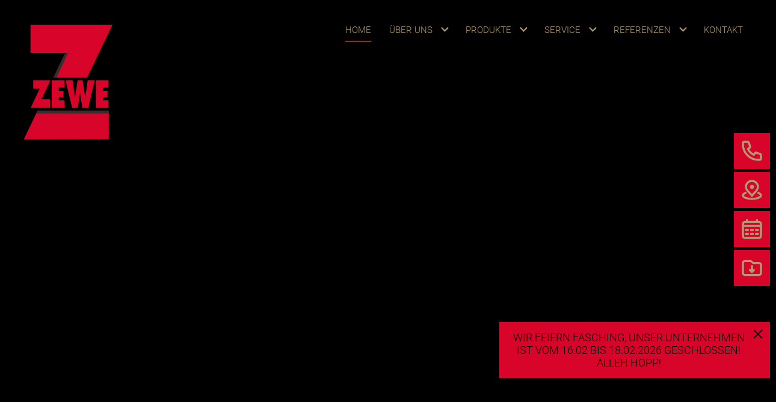

--- FILE ---
content_type: text/html; charset=UTF-8
request_url: https://zewe.info/
body_size: 21134
content:

<!doctype html>
<html lang="de-DE">
<head>
	<meta charset="UTF-8" />
	<meta name="viewport" content="width=device-width, initial-scale=1" />
	<link rel="profile" href="https://gmpg.org/xfn/11" />

	<link href="https://zewe.info/wp-content/themes/zewe/images/favicon.ico" rel="shortcut icon"  />
	<title>Zewe</title>
<meta name='robots' content='max-image-preview:large' />
<link rel="alternate" type="application/rss+xml" title="Zewe &raquo; Home Kommentar-Feed" href="https://zewe.info/sample-page/feed/" />
<link rel='stylesheet' id='wp-block-library-css' href='https://zewe.info/wp-includes/css/dist/block-library/style.min.css?ver=6.4.2' type='text/css' media='all' />
<style id='wp-block-library-theme-inline-css' type='text/css'>
.wp-block-audio figcaption{color:#555;font-size:13px;text-align:center}.is-dark-theme .wp-block-audio figcaption{color:hsla(0,0%,100%,.65)}.wp-block-audio{margin:0 0 1em}.wp-block-code{border:1px solid #ccc;border-radius:4px;font-family:Menlo,Consolas,monaco,monospace;padding:.8em 1em}.wp-block-embed figcaption{color:#555;font-size:13px;text-align:center}.is-dark-theme .wp-block-embed figcaption{color:hsla(0,0%,100%,.65)}.wp-block-embed{margin:0 0 1em}.blocks-gallery-caption{color:#555;font-size:13px;text-align:center}.is-dark-theme .blocks-gallery-caption{color:hsla(0,0%,100%,.65)}.wp-block-image figcaption{color:#555;font-size:13px;text-align:center}.is-dark-theme .wp-block-image figcaption{color:hsla(0,0%,100%,.65)}.wp-block-image{margin:0 0 1em}.wp-block-pullquote{border-bottom:4px solid;border-top:4px solid;color:currentColor;margin-bottom:1.75em}.wp-block-pullquote cite,.wp-block-pullquote footer,.wp-block-pullquote__citation{color:currentColor;font-size:.8125em;font-style:normal;text-transform:uppercase}.wp-block-quote{border-left:.25em solid;margin:0 0 1.75em;padding-left:1em}.wp-block-quote cite,.wp-block-quote footer{color:currentColor;font-size:.8125em;font-style:normal;position:relative}.wp-block-quote.has-text-align-right{border-left:none;border-right:.25em solid;padding-left:0;padding-right:1em}.wp-block-quote.has-text-align-center{border:none;padding-left:0}.wp-block-quote.is-large,.wp-block-quote.is-style-large,.wp-block-quote.is-style-plain{border:none}.wp-block-search .wp-block-search__label{font-weight:700}.wp-block-search__button{border:1px solid #ccc;padding:.375em .625em}:where(.wp-block-group.has-background){padding:1.25em 2.375em}.wp-block-separator.has-css-opacity{opacity:.4}.wp-block-separator{border:none;border-bottom:2px solid;margin-left:auto;margin-right:auto}.wp-block-separator.has-alpha-channel-opacity{opacity:1}.wp-block-separator:not(.is-style-wide):not(.is-style-dots){width:100px}.wp-block-separator.has-background:not(.is-style-dots){border-bottom:none;height:1px}.wp-block-separator.has-background:not(.is-style-wide):not(.is-style-dots){height:2px}.wp-block-table{margin:0 0 1em}.wp-block-table td,.wp-block-table th{word-break:normal}.wp-block-table figcaption{color:#555;font-size:13px;text-align:center}.is-dark-theme .wp-block-table figcaption{color:hsla(0,0%,100%,.65)}.wp-block-video figcaption{color:#555;font-size:13px;text-align:center}.is-dark-theme .wp-block-video figcaption{color:hsla(0,0%,100%,.65)}.wp-block-video{margin:0 0 1em}.wp-block-template-part.has-background{margin-bottom:0;margin-top:0;padding:1.25em 2.375em}
</style>
<style id='acf-product-preview-style-inline-css' type='text/css'>
.block-product-preview{position:relative}.block-product-preview .full-cover{position:sticky;top:0;width:100%;height:100vh;margin:0}.block-product-preview .full-cover img{width:100%;height:100%;-o-object-fit:cover;object-fit:cover;display:block}.block-product-preview .text{background:#000;position:relative;z-index:10;padding:var(--wp--style--block-gap)}@media (min-width:760px){.block-product-preview .secondary_wrap{padding-right:var(--wp--style--block-gap);padding-bottom:var(--wp--style--block-gap);display:-webkit-box;display:-ms-flexbox;display:flex}.block-product-preview .text{margin-left:auto;max-width:500px}}
/*# sourceMappingURL=product-preview.css.map */
</style>
<style id='acf-downloads-style-inline-css' type='text/css'>
.block-downloads a{display:block;padding:5px 0 5px 40px;position:relative;text-underline-offset:2px;margin-bottom:10px}.block-downloads a:after{background:url(/wp-content/themes/zewe/blocks/downloads/../../images/download.svg);background-size:contain;position:absolute;content:"";width:30px;height:30px;top:0px;left:0px}.block-downloads a.has_thumb{display:-webkit-box;display:-ms-flexbox;display:flex;-webkit-box-align:end;-ms-flex-align:end;align-items:flex-end;gap:20px;padding-left:0}.block-downloads a.has_thumb:after{display:none}
/*# sourceMappingURL=downloads.css.map */
</style>
<style id='acf-timeline-style-inline-css' type='text/css'>
.block-timeline{margin-top:var(--var-block-spacing);margin-bottom:var(--var-block-spacing)}.block-timeline .item{display:-webkit-box;display:-ms-flexbox;display:flex;position:relative}.block-timeline .item+.item{margin-top:calc(-1 * var(--wp--style--block-gap))}.block-timeline .event{width:45%;padding:var(--wp--style--block-gap);background:#222222;position:relative}.block-timeline .event:after{position:absolute;content:"";width:10px;height:10px;top:0px;left:0px;right:0px;bottom:0px}.block-timeline .event:before{position:absolute;content:"";top:10px;right:-20px;border:10px solid transparent;border-left-color:var(--wp--preset--color--primary);border-left-color:#222222}@media (min-width:760px){.block-timeline .item:nth-child(2n){-webkit-box-orient:horizontal;-webkit-box-direction:reverse;-ms-flex-flow:row-reverse;flex-flow:row-reverse}.block-timeline .item:nth-child(2n) .event:before{left:-20px;right:auto;border:10px solid transparent;border-right-color:var(--wp--preset--color--primary);border-right-color:#222222}}.block-timeline .line{width:10%;position:relative}.block-timeline .line:after{position:absolute;content:"";top:calc(-0.5 * var(--wp--style--block-gap));bottom:calc(-0.5 * var(--wp--style--block-gap));left:50%;width:4px;background:var(--wp--preset--color--secondary);-webkit-transform:translateX(-50%);transform:translateX(-50%)}.block-timeline .line:before{position:absolute;content:"";top:10px;width:20px;height:20px;left:50%;-webkit-transform:translateX(-50%);transform:translateX(-50%);border:2px solid var(--wp--preset--color--secondary);z-index:1;background:#000;border-radius:50%}@media (max-width:759.98px){.block-timeline .line{position:absolute;top:0;left:0;bottom:0;width:60px;-webkit-box-ordinal-group:2;-ms-flex-order:1;order:1}.block-timeline .line:after{left:0}.block-timeline .line:before{left:0}.block-timeline .item{margin-top:calc(2 * var(--wp--style--block-gap))}.block-timeline .item+.item{margin-top:var(--wp--style--block-gap)}.block-timeline .event{margin-left:30px;width:auto;-webkit-box-flex:1;-ms-flex:1 1 auto;flex:1 1 auto;-webkit-box-ordinal-group:3;-ms-flex-order:2;order:2}.block-timeline .event:before{left:-20px;right:auto;border:10px solid transparent;border-right-color:var(--wp--preset--color--primary)}}
/*# sourceMappingURL=timeline.css.map */
</style>
<style id='acf-calendy-style-inline-css' type='text/css'>


</style>
<style id='acf-block-spacing-style-inline-css' type='text/css'>
.block-block-spacing{margin-top:calc(var(--var-block-spacing) / 2);margin-bottom:calc(var(--var-block-spacing) / 2);height:1px}.wp-admin .block-block-spacing{position:relative}.wp-admin .block-block-spacing:after{position:absolute;content:"";top:-calc(var(--var-block-spacing)/2);left:0px;right:0px;bottom:calc(var(--var-block-spacing) / 2);background:#eee}
/*# sourceMappingURL=block-spacing.css.map */
</style>
<style id='acf-references-grid-style-inline-css' type='text/css'>
.block-references-grid{margin-bottom:var(--var-block-spacing)}.alignfull .block-references-grid h2,.block-references-grid.alignfull h2{text-align:center}.alignfull .block-references-grid h2:after,.block-references-grid.alignfull h2:after{left:50%;-webkit-transform:translateX(-50%);transform:translateX(-50%)}.alignfull .block-references-grid .wrap,.block-references-grid.alignfull .wrap{padding-left:var(--wp--style--block-gap);padding-right:var(--wp--style--block-gap)}@media (min-width:1240px){.alignfull .block-references-grid .wrap,.block-references-grid.alignfull .wrap{grid-template-columns:repeat(auto-fit,minmax(400px,1fr))}}
/*# sourceMappingURL=references-grid.css.map */
</style>
<style id='acf-contact-card-style-inline-css' type='text/css'>
.block-contact-card{margin-bottom:var(--var-block-spacing)}.block-contact-card .card{display:-webkit-box;display:-ms-flexbox;display:flex}.block-contact-card .thumb img{display:block;width:100%}.block-contact-card .info{padding:var(--wp--style--block-gap)}.block-contact-card h3{margin-bottom:0}.block-contact-card .pos{margin-bottom:2em}.block-contact-card a{display:block}.block-contact-card .wp-block-buttons{margin-top:var(--wp--style--block-gap)}.block-contact-card .wrap.list .thumb img{height:100%;-o-object-fit:cover;object-fit:cover}.block-contact-card .wrap.list .card+.card{margin-top:var(--wp--style--block-gap)}.block-contact-card .wrap.grid{display:-ms-grid;display:grid;-ms-grid-columns:1fr var(--wp--style--block-gap) 1fr;grid-template-columns:1fr 1fr;gap:var(--wp--style--block-gap)}.block-contact-card .wrap.grid .card{-webkit-box-orient:vertical;-webkit-box-direction:normal;-ms-flex-flow:column;flex-flow:column}@media (max-width:599.98px){.block-contact-card .wrap.grid{-ms-grid-columns:1fr;grid-template-columns:1fr}}
/*# sourceMappingURL=contact-card.css.map */
</style>
<style id='acf-intro-image-style-inline-css' type='text/css'>
.block-intro-image{margin-bottom:var(--var-block-spacing);position:relative;overflow:hidden}.block-intro-image .image_wrap{position:relative}.block-intro-image .image_wrap .slide_paralax{position:absolute;top:0;left:0;right:0;bottom:0}.block-intro-image .image_wrap .paralax-background{display:-webkit-box;display:-ms-flexbox;display:flex;position:relative}.block-intro-image .image_wrap .grow{position:absolute;top:0;left:0;right:0;bottom:-200px;bottom:0}.block-intro-image .image_wrap .grow img{height:100%}.block-intro-image .grow{margin-top:0px;margin-bottom:-200px}.block-intro-image img{width:100%;height:100%;-o-object-fit:cover;object-fit:cover}.block-intro-image .video-container{background:#000;position:relative;padding-bottom:56.25%;overflow:hidden}.block-intro-image .video-container:after{position:absolute;content:"";top:0px;left:0px;right:0px;bottom:0px;z-index:5;pointer-events:none}.block-intro-image .paralax-background{position:absolute;top:0;left:0;width:100%;height:calc(100% + 200px);height:100%;z-index:1;pointer-events:none}.block-intro-image .video-container iframe{position:absolute;top:0;left:0;width:100%;height:100%;z-index:1;pointer-events:none}.block-intro-image .content{color:#fff;position:absolute;left:0;right:0;bottom:70px;z-index:99;text-align:center}.block-intro-image .content a{color:#fff;border:2px solid #fff;display:inline-block}.block-intro-image h2:after{left:50%;-webkit-transform:translateX(-50%);transform:translateX(-50%)}.block-intro-image .splide__pagination{position:absolute;left:0;right:0;bottom:5px}.wp-admin .block-intro-image ul{list-style:none;margin:0;padding:0}.wp-admin .block-intro-image li{padding:0;margin-bottom:1em;position:relative;height:500px}
/*# sourceMappingURL=intro-image.css.map */
</style>
<style id='acf-testimonials-style-inline-css' type='text/css'>
.block-testimonials{position:relative;margin-bottom:var(--var-block-spacing)}.block-testimonials .item{height:100%}.block-testimonials .thumb{height:500px}.block-testimonials .thumb img{width:100%;height:100%;-o-object-fit:cover;object-fit:cover}.block-testimonials .info{padding:var(--wp--style--block-gap);width:50%;padding-right:150px}.block-testimonials:not(.is-style-wide-text) ul.splide__pagination{position:absolute;bottom:90px;left:0;right:0}.block-testimonials:not(.is-style-wide-text) .wp-block-buttons{position:absolute;left:0;right:0;bottom:20px}.block-testimonials .image_wrap{position:relative;overflow:hidden;max-height:500px}.block-testimonials .image_wrap .slide_paralax{position:absolute;top:0;left:0;right:0;bottom:0}.block-testimonials .image_wrap .paralax-background{display:-webkit-box;display:-ms-flexbox;display:flex;position:relative;height:100%}.block-testimonials .image_wrap .grow{position:absolute;top:0;left:0;right:0;bottom:0}.block-testimonials .image_wrap .grow img{height:100%;width:100%;-o-object-fit:cover;object-fit:cover}.block-testimonials.is-style-wide-text .info{width:100%;padding-right:0}.block-testimonials.is-style-wide-text ul.splide__pagination{margin-top:10px;margin-bottom:10px}@media (max-width:759.98px){.block-testimonials .info{width:100%;padding-right:0;padding-bottom:150px}.block-testimonials.is-style-wide-text .info{padding:var(--wp--style--block-gap)}}.block-testimonials .splide__arrows .splide__arrow path{fill:var(--wp--preset--color--secondary)}.block-testimonials .splide__arrows .splide__arrow:focus path,.block-testimonials .splide__arrows .splide__arrow:hover path{fill:var(--wp--preset--color--primary)}.block-testimonials button{background-color:var(--wp--preset--color--secondary)}.block-testimonials button.is-active{background:#fff}
/*# sourceMappingURL=testimonials.css.map */
</style>
<style id='acf-logo-grid-style-inline-css' type='text/css'>
.block-logo-grid{margin-bottom:var(--var-block-spacing)}
/*# sourceMappingURL=logo-grid.css.map */
</style>
<style id='acf-employees-style-inline-css' type='text/css'>


</style>
<style id='acf-social-media-style-inline-css' type='text/css'>
.block-social-media .wrap{display:-webkit-box;display:-ms-flexbox;display:flex;-ms-flex-wrap:wrap;flex-wrap:wrap;gap:var(--wp--style--block-gap)}.block-social-media .wrap .ico{display:-webkit-box;display:-ms-flexbox;display:flex;-webkit-box-pack:center;-ms-flex-pack:center;justify-content:center;-webkit-box-align:center;-ms-flex-align:center;align-items:center;width:70px;height:70px}
/*# sourceMappingURL=social-media.css.map */
</style>
<style id='acf-image-text-style-inline-css' type='text/css'>
.block-image-text{margin-bottom:var(--var-block-spacing)}.block-image-text .wrap{display:-webkit-box;display:-ms-flexbox;display:flex}.block-image-text .image{-webkit-box-flex:0;-ms-flex:0 0 50%;flex:0 0 50%}.block-image-text .image img{width:100%;height:100%;-o-object-fit:cover;object-fit:cover;display:block}.block-image-text .image .overflow{overflow:hidden;height:100%}.block-image-text .image .grow{height:100%}.block-image-text .text{-webkit-box-flex:0;-ms-flex:0 0 50%;flex:0 0 50%;padding:var(--wp--style--block-gap)}.block-image-text:not(.has-background) .text{background:#222222}@media (min-width:760px){.block-image-text .style2 .text{border-top:20px solid #000;border-bottom:20px solid #000}.block-image-text .text-image .image{-webkit-box-ordinal-group:11;-ms-flex-order:10;order:10}.block-image-text .text-image .text{-webkit-box-ordinal-group:2;-ms-flex-order:1;order:1;padding-right:var(--wp--style--block-gap)}.block-image-text .text-image.style2 .text{padding-left:var(--wp--style--block-gap)}.block-image-text .text-image.style2 .text:after{right:calc(var(--wp--style--block-gap) * -1)}}@media (max-width:759.98px){.block-image-text .wrap{-webkit-box-orient:vertical;-webkit-box-direction:normal;-ms-flex-flow:column;flex-flow:column}.block-image-text .wrap .image{-webkit-box-ordinal-group:2;-ms-flex-order:1;order:1}.block-image-text .wrap .text{-webkit-box-ordinal-group:3;-ms-flex-order:2;order:2}.block-image-text .text{padding-top:var(--wp--style--block-gap)}}
/*# sourceMappingURL=image-text.css.map */
</style>
<style id='acf-accordion-style-inline-css' type='text/css'>
.block-accordion .ac-title{position:relative;padding-right:1em;cursor:pointer}.block-accordion .ac-title .toggler{position:absolute;top:50%;right:0;-webkit-transform:translateY(-50%);transform:translateY(-50%);width:1em;height:1em}.block-accordion .ac-title .toggler:after,.block-accordion .ac-title .toggler:before{position:absolute;content:"";height:2px;top:50%;left:0px;right:0px;background:var(--wp--preset--color--primary);-webkit-transition:all 0.3s ease-in-out;transition:all 0.3s ease-in-out}.block-accordion .ac-title .toggler:before{-webkit-transform:rotate(90deg);transform:rotate(90deg);-webkit-transform-origin:center;transform-origin:center}.block-accordion .ac-title.active .toggler:before{-webkit-transform:rotate(90deg) scaleX(0);transform:rotate(90deg) scaleX(0)}.block-accordion .ac-content{display:none}body.wp-admin .block-accordion .ac-content{display:block}
/*# sourceMappingURL=accordion.css.map */
</style>
<style id='acf-google-map-style-inline-css' type='text/css'>
.block-google-map{margin-bottom:var(--var-block-spacing)}
/*# sourceMappingURL=google-map.css.map */
</style>
<style id='acf-map-style-inline-css' type='text/css'>
.block-map{margin-bottom:var(--var-block-spacing)}
/*# sourceMappingURL=map.css.map */
</style>
<style id='acf-logo-slider-style-inline-css' type='text/css'>
.block-logo-slider{margin-bottom:var(--var-block-spacing)}.block-logo-slider .splide__slide{display:-webkit-box;display:-ms-flexbox;display:flex;-webkit-box-pack:center;-ms-flex-pack:center;justify-content:center;-webkit-box-align:center;-ms-flex-align:center;align-items:center}.block-logo-slider .wrap{padding-top:10px;padding-bottom:10px;background:#fff}.block-logo-slider.alignfull h2{text-align:center}.block-logo-slider.alignfull h2:after{left:50%;-webkit-transform:translateX(-50%);transform:translateX(-50%)}
/*# sourceMappingURL=logo-slider.css.map */
</style>
<style id='acf-article-slider-style-inline-css' type='text/css'>
.block-article-slider{margin-bottom:var(--var-block-spacing)}.block-article-slider .wp-block-buttons{margin-top:50px}
/*# sourceMappingURL=article-slider.css.map */
</style>
<style id='acf-article-grid-style-inline-css' type='text/css'>
.block-article-grid{margin-bottom:var(--var-block-spacing)}.block-article-grid .wp-block-buttons{margin-top:50px}
/*# sourceMappingURL=article-grid.css.map */
</style>
<style id='safe-svg-svg-icon-style-inline-css' type='text/css'>
.safe-svg-cover{text-align:center}.safe-svg-cover .safe-svg-inside{display:inline-block;max-width:100%}.safe-svg-cover svg{height:100%;max-height:100%;max-width:100%;width:100%}

</style>
<style id='global-styles-inline-css' type='text/css'>
body{--wp--preset--color--black: #000000;--wp--preset--color--cyan-bluish-gray: #abb8c3;--wp--preset--color--white: #ffffff;--wp--preset--color--pale-pink: #f78da7;--wp--preset--color--vivid-red: #cf2e2e;--wp--preset--color--luminous-vivid-orange: #ff6900;--wp--preset--color--luminous-vivid-amber: #fcb900;--wp--preset--color--light-green-cyan: #7bdcb5;--wp--preset--color--vivid-green-cyan: #00d084;--wp--preset--color--pale-cyan-blue: #8ed1fc;--wp--preset--color--vivid-cyan-blue: #0693e3;--wp--preset--color--vivid-purple: #9b51e0;--wp--preset--color--primary: #D90429;--wp--preset--color--secondary: #B29A75;--wp--preset--color--tertiary: #f4f4f4;--wp--preset--color--quaternary: #0859c6;--wp--preset--color--text-default: #424242;--wp--preset--gradient--vivid-cyan-blue-to-vivid-purple: linear-gradient(135deg,rgba(6,147,227,1) 0%,rgb(155,81,224) 100%);--wp--preset--gradient--light-green-cyan-to-vivid-green-cyan: linear-gradient(135deg,rgb(122,220,180) 0%,rgb(0,208,130) 100%);--wp--preset--gradient--luminous-vivid-amber-to-luminous-vivid-orange: linear-gradient(135deg,rgba(252,185,0,1) 0%,rgba(255,105,0,1) 100%);--wp--preset--gradient--luminous-vivid-orange-to-vivid-red: linear-gradient(135deg,rgba(255,105,0,1) 0%,rgb(207,46,46) 100%);--wp--preset--gradient--very-light-gray-to-cyan-bluish-gray: linear-gradient(135deg,rgb(238,238,238) 0%,rgb(169,184,195) 100%);--wp--preset--gradient--cool-to-warm-spectrum: linear-gradient(135deg,rgb(74,234,220) 0%,rgb(151,120,209) 20%,rgb(207,42,186) 40%,rgb(238,44,130) 60%,rgb(251,105,98) 80%,rgb(254,248,76) 100%);--wp--preset--gradient--blush-light-purple: linear-gradient(135deg,rgb(255,206,236) 0%,rgb(152,150,240) 100%);--wp--preset--gradient--blush-bordeaux: linear-gradient(135deg,rgb(254,205,165) 0%,rgb(254,45,45) 50%,rgb(107,0,62) 100%);--wp--preset--gradient--luminous-dusk: linear-gradient(135deg,rgb(255,203,112) 0%,rgb(199,81,192) 50%,rgb(65,88,208) 100%);--wp--preset--gradient--pale-ocean: linear-gradient(135deg,rgb(255,245,203) 0%,rgb(182,227,212) 50%,rgb(51,167,181) 100%);--wp--preset--gradient--electric-grass: linear-gradient(135deg,rgb(202,248,128) 0%,rgb(113,206,126) 100%);--wp--preset--gradient--midnight: linear-gradient(135deg,rgb(2,3,129) 0%,rgb(40,116,252) 100%);--wp--preset--font-size--small: 13px;--wp--preset--font-size--medium: clamp(14px, 0.875rem + ((1vw - 3.2px) * 0.508), 20px);--wp--preset--font-size--large: clamp(22.041px, 1.378rem + ((1vw - 3.2px) * 1.183), 36px);--wp--preset--font-size--x-large: clamp(25.014px, 1.563rem + ((1vw - 3.2px) * 1.439), 42px);--wp--preset--font-size--xxl: clamp(40px, 2.5rem + ((1vw - 3.2px) * 1.695), 60px);--wp--preset--font-size--xl: clamp(30px, 1.875rem + ((1vw - 3.2px) * 0.847), 40px);--wp--preset--font-size--lg: clamp(25px, 1.563rem + ((1vw - 3.2px) * 0.847), 35px);--wp--preset--font-size--md: clamp(20px, 1.25rem + ((1vw - 3.2px) * 0.847), 30px);--wp--preset--font-size--sm: clamp(16px, 1rem + ((1vw - 3.2px) * 0.339), 20px);--wp--preset--font-size--xs: clamp(15px, 0.938rem + ((1vw - 3.2px) * 0.254), 18px);--wp--preset--font-size--xxs: clamp(15px, 0.938rem + ((1vw - 3.2px) * 1), 15px);--wp--preset--font-family--main-font: Roboto, -apple-system,BlinkMacSystemFont,"Segoe UI",Roboto,Oxygen-Sans,Ubuntu,Cantarell,"Helvetica Neue",sans-serif;--wp--preset--font-family--secondary-font: Damion, -apple-system,BlinkMacSystemFont,"Segoe UI",Roboto,Oxygen-Sans,Ubuntu,Cantarell,"Helvetica Neue", cursive;--wp--preset--spacing--20: 20px;--wp--preset--spacing--30: 30px;--wp--preset--spacing--40: 1rem;--wp--preset--spacing--50: 1.5rem;--wp--preset--spacing--60: 60px;--wp--preset--spacing--70: 3.38rem;--wp--preset--spacing--80: 80px;--wp--preset--spacing--10: 10px;--wp--preset--spacing--100: 100px;--wp--preset--shadow--natural: 6px 6px 9px rgba(0, 0, 0, 0.2);--wp--preset--shadow--deep: 12px 12px 50px rgba(0, 0, 0, 0.4);--wp--preset--shadow--sharp: 6px 6px 0px rgba(0, 0, 0, 0.2);--wp--preset--shadow--outlined: 6px 6px 0px -3px rgba(255, 255, 255, 1), 6px 6px rgba(0, 0, 0, 1);--wp--preset--shadow--crisp: 6px 6px 0px rgba(0, 0, 0, 1);}body { margin: 0;--wp--style--global--content-size: 1200px;--wp--style--global--wide-size: 1500px; }.wp-site-blocks > .alignleft { float: left; margin-right: 2em; }.wp-site-blocks > .alignright { float: right; margin-left: 2em; }.wp-site-blocks > .aligncenter { justify-content: center; margin-left: auto; margin-right: auto; }:where(.wp-site-blocks) > * { margin-block-start: 30px; margin-block-end: 0; }:where(.wp-site-blocks) > :first-child:first-child { margin-block-start: 0; }:where(.wp-site-blocks) > :last-child:last-child { margin-block-end: 0; }body { --wp--style--block-gap: 30px; }:where(body .is-layout-flow)  > :first-child:first-child{margin-block-start: 0;}:where(body .is-layout-flow)  > :last-child:last-child{margin-block-end: 0;}:where(body .is-layout-flow)  > *{margin-block-start: 30px;margin-block-end: 0;}:where(body .is-layout-constrained)  > :first-child:first-child{margin-block-start: 0;}:where(body .is-layout-constrained)  > :last-child:last-child{margin-block-end: 0;}:where(body .is-layout-constrained)  > *{margin-block-start: 30px;margin-block-end: 0;}:where(body .is-layout-flex) {gap: 30px;}:where(body .is-layout-grid) {gap: 30px;}body .is-layout-flow > .alignleft{float: left;margin-inline-start: 0;margin-inline-end: 2em;}body .is-layout-flow > .alignright{float: right;margin-inline-start: 2em;margin-inline-end: 0;}body .is-layout-flow > .aligncenter{margin-left: auto !important;margin-right: auto !important;}body .is-layout-constrained > .alignleft{float: left;margin-inline-start: 0;margin-inline-end: 2em;}body .is-layout-constrained > .alignright{float: right;margin-inline-start: 2em;margin-inline-end: 0;}body .is-layout-constrained > .aligncenter{margin-left: auto !important;margin-right: auto !important;}body .is-layout-constrained > :where(:not(.alignleft):not(.alignright):not(.alignfull)){max-width: var(--wp--style--global--content-size);margin-left: auto !important;margin-right: auto !important;}body .is-layout-constrained > .alignwide{max-width: var(--wp--style--global--wide-size);}body .is-layout-flex{display: flex;}body .is-layout-flex{flex-wrap: wrap;align-items: center;}body .is-layout-flex > *{margin: 0;}body .is-layout-grid{display: grid;}body .is-layout-grid > *{margin: 0;}body{background-color: #000;color: var(--wp--preset--color--secondary);font-family: var(--wp--preset--font-family--main-font);font-size: var(--wp--preset--font-size--xs);font-weight: 300;padding-top: 0px;padding-right: 0px;padding-bottom: 0px;padding-left: 0px;}a:where(:not(.wp-element-button)){color: var(--wp--preset--color--secondary);text-decoration: underline;}h1{font-family: var(--wp--preset--font-family--secondary-font);font-size: var(--wp--preset--font-size--xxl);font-weight: 500;margin-top: 0px;margin-bottom: var(--wp--preset--spacing--60);}h2{font-family: var(--wp--preset--font-family--secondary-font);font-size: var(--wp--preset--font-size--xl);font-weight: 500;line-height: 1;margin-top: 0px;margin-bottom: var(--wp--preset--spacing--60);}h3{font-family: var(--wp--preset--font-family--secondary-font);font-size: var(--wp--preset--font-size--lg);font-weight: 400;line-height: 1.2em;margin-top: 0px;margin-bottom: var(--wp--preset--spacing--30);}h4{font-family: var(--wp--preset--font-family--secondary-font);font-size: var(--wp--preset--font-size--md);font-weight: 400;margin-top: 0px;margin-bottom: var(--wp--preset--spacing--30);}h5{font-family: var(--wp--preset--font-family--secondary-font);font-size: var(--wp--preset--font-size--sm);font-weight: 400;margin-top: 0px;margin-bottom: var(--wp--preset--spacing--10);}h6{font-family: var(--wp--preset--font-family--secondary-font);font-size: var(--wp--preset--font-size--xs);font-weight: 400;margin-top: 0px;margin-bottom: var(--wp--preset--spacing--10);}.wp-element-button, .wp-block-button__link{background-color: var(--wp--preset--color--primary);border-radius: 0px;border-color: var(--wp--preset--color--secondary);border-width: 0px;border-style: solid;color: var(--wp--preset--color--secondary);font-family: inherit;font-size: var(--wp--preset--font-size--xs);font-weight: 500;line-height: inherit;padding: calc(0.667em + 2px) calc(1.333em + 2px);text-decoration: none;text-transform: uppercase;}.wp-element-button:hover, .wp-block-button__link:hover{background-color: var(--wp--preset--color--secondary);color: var(--wp--preset--color--primary);}.has-black-color{color: var(--wp--preset--color--black) !important;}.has-cyan-bluish-gray-color{color: var(--wp--preset--color--cyan-bluish-gray) !important;}.has-white-color{color: var(--wp--preset--color--white) !important;}.has-pale-pink-color{color: var(--wp--preset--color--pale-pink) !important;}.has-vivid-red-color{color: var(--wp--preset--color--vivid-red) !important;}.has-luminous-vivid-orange-color{color: var(--wp--preset--color--luminous-vivid-orange) !important;}.has-luminous-vivid-amber-color{color: var(--wp--preset--color--luminous-vivid-amber) !important;}.has-light-green-cyan-color{color: var(--wp--preset--color--light-green-cyan) !important;}.has-vivid-green-cyan-color{color: var(--wp--preset--color--vivid-green-cyan) !important;}.has-pale-cyan-blue-color{color: var(--wp--preset--color--pale-cyan-blue) !important;}.has-vivid-cyan-blue-color{color: var(--wp--preset--color--vivid-cyan-blue) !important;}.has-vivid-purple-color{color: var(--wp--preset--color--vivid-purple) !important;}.has-primary-color{color: var(--wp--preset--color--primary) !important;}.has-secondary-color{color: var(--wp--preset--color--secondary) !important;}.has-tertiary-color{color: var(--wp--preset--color--tertiary) !important;}.has-quaternary-color{color: var(--wp--preset--color--quaternary) !important;}.has-text-default-color{color: var(--wp--preset--color--text-default) !important;}.has-black-background-color{background-color: var(--wp--preset--color--black) !important;}.has-cyan-bluish-gray-background-color{background-color: var(--wp--preset--color--cyan-bluish-gray) !important;}.has-white-background-color{background-color: var(--wp--preset--color--white) !important;}.has-pale-pink-background-color{background-color: var(--wp--preset--color--pale-pink) !important;}.has-vivid-red-background-color{background-color: var(--wp--preset--color--vivid-red) !important;}.has-luminous-vivid-orange-background-color{background-color: var(--wp--preset--color--luminous-vivid-orange) !important;}.has-luminous-vivid-amber-background-color{background-color: var(--wp--preset--color--luminous-vivid-amber) !important;}.has-light-green-cyan-background-color{background-color: var(--wp--preset--color--light-green-cyan) !important;}.has-vivid-green-cyan-background-color{background-color: var(--wp--preset--color--vivid-green-cyan) !important;}.has-pale-cyan-blue-background-color{background-color: var(--wp--preset--color--pale-cyan-blue) !important;}.has-vivid-cyan-blue-background-color{background-color: var(--wp--preset--color--vivid-cyan-blue) !important;}.has-vivid-purple-background-color{background-color: var(--wp--preset--color--vivid-purple) !important;}.has-primary-background-color{background-color: var(--wp--preset--color--primary) !important;}.has-secondary-background-color{background-color: var(--wp--preset--color--secondary) !important;}.has-tertiary-background-color{background-color: var(--wp--preset--color--tertiary) !important;}.has-quaternary-background-color{background-color: var(--wp--preset--color--quaternary) !important;}.has-text-default-background-color{background-color: var(--wp--preset--color--text-default) !important;}.has-black-border-color{border-color: var(--wp--preset--color--black) !important;}.has-cyan-bluish-gray-border-color{border-color: var(--wp--preset--color--cyan-bluish-gray) !important;}.has-white-border-color{border-color: var(--wp--preset--color--white) !important;}.has-pale-pink-border-color{border-color: var(--wp--preset--color--pale-pink) !important;}.has-vivid-red-border-color{border-color: var(--wp--preset--color--vivid-red) !important;}.has-luminous-vivid-orange-border-color{border-color: var(--wp--preset--color--luminous-vivid-orange) !important;}.has-luminous-vivid-amber-border-color{border-color: var(--wp--preset--color--luminous-vivid-amber) !important;}.has-light-green-cyan-border-color{border-color: var(--wp--preset--color--light-green-cyan) !important;}.has-vivid-green-cyan-border-color{border-color: var(--wp--preset--color--vivid-green-cyan) !important;}.has-pale-cyan-blue-border-color{border-color: var(--wp--preset--color--pale-cyan-blue) !important;}.has-vivid-cyan-blue-border-color{border-color: var(--wp--preset--color--vivid-cyan-blue) !important;}.has-vivid-purple-border-color{border-color: var(--wp--preset--color--vivid-purple) !important;}.has-primary-border-color{border-color: var(--wp--preset--color--primary) !important;}.has-secondary-border-color{border-color: var(--wp--preset--color--secondary) !important;}.has-tertiary-border-color{border-color: var(--wp--preset--color--tertiary) !important;}.has-quaternary-border-color{border-color: var(--wp--preset--color--quaternary) !important;}.has-text-default-border-color{border-color: var(--wp--preset--color--text-default) !important;}.has-vivid-cyan-blue-to-vivid-purple-gradient-background{background: var(--wp--preset--gradient--vivid-cyan-blue-to-vivid-purple) !important;}.has-light-green-cyan-to-vivid-green-cyan-gradient-background{background: var(--wp--preset--gradient--light-green-cyan-to-vivid-green-cyan) !important;}.has-luminous-vivid-amber-to-luminous-vivid-orange-gradient-background{background: var(--wp--preset--gradient--luminous-vivid-amber-to-luminous-vivid-orange) !important;}.has-luminous-vivid-orange-to-vivid-red-gradient-background{background: var(--wp--preset--gradient--luminous-vivid-orange-to-vivid-red) !important;}.has-very-light-gray-to-cyan-bluish-gray-gradient-background{background: var(--wp--preset--gradient--very-light-gray-to-cyan-bluish-gray) !important;}.has-cool-to-warm-spectrum-gradient-background{background: var(--wp--preset--gradient--cool-to-warm-spectrum) !important;}.has-blush-light-purple-gradient-background{background: var(--wp--preset--gradient--blush-light-purple) !important;}.has-blush-bordeaux-gradient-background{background: var(--wp--preset--gradient--blush-bordeaux) !important;}.has-luminous-dusk-gradient-background{background: var(--wp--preset--gradient--luminous-dusk) !important;}.has-pale-ocean-gradient-background{background: var(--wp--preset--gradient--pale-ocean) !important;}.has-electric-grass-gradient-background{background: var(--wp--preset--gradient--electric-grass) !important;}.has-midnight-gradient-background{background: var(--wp--preset--gradient--midnight) !important;}.has-small-font-size{font-size: var(--wp--preset--font-size--small) !important;}.has-medium-font-size{font-size: var(--wp--preset--font-size--medium) !important;}.has-large-font-size{font-size: var(--wp--preset--font-size--large) !important;}.has-x-large-font-size{font-size: var(--wp--preset--font-size--x-large) !important;}.has-xxl-font-size{font-size: var(--wp--preset--font-size--xxl) !important;}.has-xl-font-size{font-size: var(--wp--preset--font-size--xl) !important;}.has-lg-font-size{font-size: var(--wp--preset--font-size--lg) !important;}.has-md-font-size{font-size: var(--wp--preset--font-size--md) !important;}.has-sm-font-size{font-size: var(--wp--preset--font-size--sm) !important;}.has-xs-font-size{font-size: var(--wp--preset--font-size--xs) !important;}.has-xxs-font-size{font-size: var(--wp--preset--font-size--xxs) !important;}.has-main-font-font-family{font-family: var(--wp--preset--font-family--main-font) !important;}.has-secondary-font-font-family{font-family: var(--wp--preset--font-family--secondary-font) !important;}
.wp-block-navigation a:where(:not(.wp-element-button)){color: inherit;}
.wp-block-pullquote{font-size: clamp(0.984em, 0.984rem + ((1vw - 0.2em) * 0.7), 1.5em);line-height: 1.6;}
</style>
<link rel='stylesheet' id='contact-form-7-css' href='https://zewe.info/wp-content/plugins/contact-form-7/includes/css/styles.css?ver=5.8.3' type='text/css' media='all' />
<link rel='stylesheet' id='lbwps-styles-photoswipe5-main-css' href='https://zewe.info/wp-content/plugins/lightbox-photoswipe/assets/ps5/styles/main.css?ver=5.1.6' type='text/css' media='all' />
<link rel='stylesheet' id='wp-pagenavi-css' href='https://zewe.info/wp-content/plugins/wp-pagenavi/pagenavi-css.css?ver=2.70' type='text/css' media='all' />
<link rel='stylesheet' id='splide-css-css' href='https://zewe.info/wp-content/themes/zewe/css/splide-core.min.css?ver=1.0' type='text/css' media='all' />
<link rel='stylesheet' id='theme-fonts-css' href='https://zewe.info/wp-content/themes/zewe/font/font.css?ver=1.0' type='text/css' media='all' />
<link rel='stylesheet' id='theme-css' href='https://zewe.info/wp-content/themes/zewe/css/theme.css?ver=1726041877' type='text/css' media='all' />
<link rel='stylesheet' id='borlabs-cookie-custom-css' href='https://zewe.info/wp-content/cache/borlabs-cookie/1/borlabs-cookie-1-de.css?ver=3.0.1-13' type='text/css' media='all' />
<script type="text/javascript" src="https://zewe.info/wp-includes/js/jquery/jquery.min.js?ver=3.7.1" id="jquery-core-js"></script>
<script type="text/javascript" src="https://zewe.info/wp-includes/js/jquery/jquery-migrate.min.js?ver=3.4.1" id="jquery-migrate-js"></script>
<script data-no-optimize="1" data-no-minify="1" data-cfasync="false" type="text/javascript" src="https://zewe.info/wp-content/cache/borlabs-cookie/1/borlabs-cookie-config-de.json.js?ver=3.0.1-18" id="borlabs-cookie-config-js"></script>
<script data-no-optimize="1" data-no-minify="1" data-cfasync="false" type="module" src="https://zewe.info/wp-content/plugins/borlabs-cookie/assets/javascript/borlabs-cookie-prioritize.min.js?ver=3.0.1-18" id="borlabs-cookie-prioritize-js"></script>
<link rel="EditURI" type="application/rsd+xml" title="RSD" href="https://zewe.info/xmlrpc.php?rsd" />
<meta name="generator" content="WordPress 6.4.2" />
<link rel="canonical" href="https://zewe.info/" />
<link rel='shortlink' href='https://zewe.info/' />
<script data-borlabs-cookie-script-blocker-ignore>
window.dataLayer = window.dataLayer || [];
if (typeof gtag !== 'function') { function gtag(){dataLayer.push(arguments);} }
if('0' === '1' || '1' === '1') {
	gtag('consent', 'default', {
		'ad_storage': 'denied',
		'ad_user_data': 'denied',
		'ad_personalization': 'denied',
		'analytics_storage': 'denied',
		'functionality_storage': 'denied',
		'personalization_storage': 'denied',
		'security_storage': 'denied',
		'wait_for_update': 500,
    });
}
if('0' === '1') {
    gtag("js", new Date());
    gtag("config", "G-WENDG564WQ", { "anonymize_ip": true });

    (function (w, d, s, i) {
    var f = d.getElementsByTagName(s)[0],
        j = d.createElement(s);
    j.async = true;
    j.src =
        "https://www.googletagmanager.com/gtag/js?id=" + i;
    f.parentNode.insertBefore(j, f);
    })(window, document, "script", "G-WENDG564WQ");
}
</script>
	</head>

<body class="home page-template-default page page-id-8 wp-embed-responsive">

<div class="oh">

<header class="header is-layout-constrained">

	<div class="alignfull main_part">
		<a href="https://zewe.info" class="logo" title="Zewe">
			<img src="https://zewe.info/wp-content/themes/zewe/images/ZEWE_Logo.svg" alt="" />
			<!-- <svg xmlns="http://www.w3.org/2000/svg" version="1.1" id="Ebene_1" x="0" y="0" xml:space="preserve" ><style type="text/css" id="style2">.st0{fill:#d90429}.st1{fill:#312f2f}</style><g id="g20" transform="matrix(.80064 0 0 .80064 -135.693 -177.7)"><path class="st0" id="polyline4" d="M213.6 483.2 172 569.5l256.7-.2v-86.5H315.1"/><path class="st1" id="polygon6" d="m213.7 482.9-4 8.3h219.1v-8.3z"/><path class="st0" id="polygon8" d="M295 391.1h-38.4v83.4H295v-22.9h-17.2v-8.7h14v-20.3h-14v-9.2H295z"/><path class="st0" id="polygon10" d="m326.7 443-7.1-51.9h-21.3l20 83.5h16.8l7-44.8 7 44.8h17.7l19.4-83.5h-21.1l-7.3 51.9-8-51.9h-15.1z"/><path class="st0" id="polygon12" d="M428.1 391.1h-38.4v83.2h38.4v-22.8h-17.3v-8.6h14.1v-20.4h-14.1v-9.2h17.3z"/><path class="st0" id="polygon14" d="M193.1 474.5h58.4v-25.8h-25.9l27.1-57.6h-52v25.4h19.6z"/><path class="st0" id="polyline16" d="M363.1 383.3 440 224H192.5v84.8h105.1l-35.9 74.5"/><path class="st1" id="polyline18" d="m261.7 383.4 35.9-74.5h8.7l-35.8 74.4-8.8.1"/></g></svg> -->
		</a>


		<button class="menu-open">
			<span class="label">Menu</span>
			<span class="ico"><i></i></span>
		</button>


		<div class="nav-wrap">
			<nav class="menu-main-container"><ul id="menu-main" class="menu"><li id="menu-item-30" class="menu-item menu-item-type-post_type menu-item-object-page menu-item-home current-menu-item page_item page-item-8 current_page_item menu-item-30"><a href="https://zewe.info/" aria-current="page">Home</a></li>
<li id="menu-item-235" class="menu-item menu-item-type-post_type menu-item-object-page menu-item-has-children menu-item-235"><a href="https://zewe.info/ueber-uns/">Über uns</a>
<ul class="sub-menu">
	<li id="menu-item-239" class="menu-item menu-item-type-post_type menu-item-object-page menu-item-239"><a href="https://zewe.info/ueber-uns/unternehmen/">Unternehmen</a></li>
	<li id="menu-item-237" class="menu-item menu-item-type-post_type menu-item-object-page menu-item-237"><a href="https://zewe.info/ueber-uns/historie/">Historie</a></li>
	<li id="menu-item-238" class="menu-item menu-item-type-post_type menu-item-object-page menu-item-238"><a href="https://zewe.info/ueber-uns/karriere/">Karriere</a></li>
	<li id="menu-item-868" class="menu-item menu-item-type-post_type menu-item-object-page menu-item-868"><a href="https://zewe.info/ueber-uns/qualifikation/">Qualifikation</a></li>
	<li id="menu-item-236" class="menu-item menu-item-type-post_type menu-item-object-page menu-item-236"><a href="https://zewe.info/ueber-uns/aktuelles/">Aktuelles</a></li>
	<li id="menu-item-1043" class="menu-item menu-item-type-post_type menu-item-object-page menu-item-1043"><a href="https://zewe.info/ueber-uns/kundenstimmen/">Kundenstimmen</a></li>
</ul>
</li>
<li id="menu-item-240" class="menu-item menu-item-type-post_type menu-item-object-page menu-item-has-children menu-item-240"><a href="https://zewe.info/produkte/">Produkte</a>
<ul class="sub-menu">
	<li id="menu-item-241" class="menu-item menu-item-type-post_type menu-item-object-page menu-item-241"><a href="https://zewe.info/produkte/fenster/">Fenster</a></li>
	<li id="menu-item-242" class="menu-item menu-item-type-post_type menu-item-object-page menu-item-242"><a href="https://zewe.info/produkte/hausturen/">Haustüren</a></li>
	<li id="menu-item-243" class="menu-item menu-item-type-post_type menu-item-object-page menu-item-243"><a href="https://zewe.info/produkte/markisen/">Markisen </a></li>
	<li id="menu-item-244" class="menu-item menu-item-type-post_type menu-item-object-page menu-item-244"><a href="https://zewe.info/produkte/weitere-produkte/">Weitere Produkte</a></li>
</ul>
</li>
<li id="menu-item-245" class="menu-item menu-item-type-post_type menu-item-object-page menu-item-has-children menu-item-245"><a href="https://zewe.info/service/">Service</a>
<ul class="sub-menu">
	<li id="menu-item-246" class="menu-item menu-item-type-post_type menu-item-object-page menu-item-246"><a href="https://zewe.info/service/ausstellung/">Ausstellung</a></li>
	<li id="menu-item-247" class="menu-item menu-item-type-post_type menu-item-object-page menu-item-247"><a href="https://zewe.info/service/infomaterial/">Infomaterial</a></li>
	<li id="menu-item-248" class="menu-item menu-item-type-post_type menu-item-object-page menu-item-248"><a href="https://zewe.info/service/montage/">Montage </a></li>
</ul>
</li>
<li id="menu-item-249" class="menu-item menu-item-type-post_type menu-item-object-page menu-item-has-children menu-item-249"><a href="https://zewe.info/referenzen/">Referenzen</a>
<ul class="sub-menu">
	<li id="menu-item-250" class="menu-item menu-item-type-post_type menu-item-object-page menu-item-250"><a href="https://zewe.info/referenzen/fenster/">Fenster</a></li>
	<li id="menu-item-251" class="menu-item menu-item-type-post_type menu-item-object-page menu-item-251"><a href="https://zewe.info/referenzen/haustueren/">Haustüren</a></li>
	<li id="menu-item-252" class="menu-item menu-item-type-post_type menu-item-object-page menu-item-252"><a href="https://zewe.info/referenzen/markisen/">Markisen</a></li>
</ul>
</li>
<li id="menu-item-253" class="menu-item menu-item-type-post_type menu-item-object-page menu-item-253"><a href="https://zewe.info/kontakt/">Kontakt</a></li>
</ul></nav>
			
			<button class="menu-close">
				<span class="label">Close</span>
				<span class="ico"><i></i></span>
			</button>
		</div>

	</div>
</header>

	<div id="main_body" class="is-layout-constrained">
						
<figure class="wp-block-video alignfull"><video autoplay loop muted src="https://zewe.info/wp-content/uploads/2025/03/Zwew-GmbH-Video-Webseite.mov" playsinline></video></figure>



<h2 class="wp-block-heading">Unsere Standorte</h2>



<div id="image-text-block_9e8c0964b6dd986d0385e7c6bab69586" class="block-image-text has-text-align-left  wp-block-acf-image-text"  >
	<div class="wrap image-text style2">

		<div class="image" data-aos="fade-up">
										<div class="overflow">
					<div class="grow" ><img decoding="async" srcset="https://zewe.info/wp-content/uploads/2024/02/Zewe-Schiffweiler-Aussenansicht.jpeg 1024w, https://zewe.info/wp-content/uploads/2024/02/Zewe-Schiffweiler-Aussenansicht-300x200.jpeg 300w, https://zewe.info/wp-content/uploads/2024/02/Zewe-Schiffweiler-Aussenansicht-768x512.jpeg 768w" src="https://zewe.info/wp-content/uploads/2024/02/Zewe-Schiffweiler-Aussenansicht.jpeg" alt=""  loading="lazy"  width="1024" height="683" /></div>
				</div>

					</div>

		<div class="text">
							<h2 data-aos="fade-up">Standort Schiffweiler</h2>
										<div data-aos="fade-up"><p data-pm-slice="1 1 []">ZEWE GMBH</p>
<p data-pm-slice="1 1 []">Gewerbepark Klinkenthal 4<br />
66578 Schiffweiler</p>
<p data-pm-slice="1 1 []">Öffnungszeiten:<br />
Mo. &#8211; Fr.: 8 &#8211; 12 Uhr<br />
und 13 &#8211; 17 Uhr<br />
Samstag: 9 &#8211; 12 Uhr</p>
</div>
													<div class="wp-block-buttons wp-block-buttons-is-layout-flex" data-aos="fade-up">
					<div class="wp-block-button">
						<a class="wp-block-button__link wp-element-button" href="https://zewe.info/kontakt/"
					target="">Kontakt</a>
					</div>
				</div>
					</div>

	</div>


</div>


<div id="image-text-block_e5988baa1b041c86c470eb0ed5e25e6e" class="block-image-text has-text-align-left  wp-block-acf-image-text"  >
	<div class="wrap text-image style2">

		<div class="image" data-aos="fade-up">
										<div class="overflow">
					<div class="grow" ><img decoding="async" srcset="https://zewe.info/wp-content/uploads/2024/02/Aussenansicht-WND.jpg 1025w, https://zewe.info/wp-content/uploads/2024/02/Aussenansicht-WND-300x225.jpg 300w, https://zewe.info/wp-content/uploads/2024/02/Aussenansicht-WND-768x576.jpg 768w" src="https://zewe.info/wp-content/uploads/2024/02/Aussenansicht-WND.jpg" alt=""  loading="lazy"  width="1025" height="769" /></div>
				</div>

					</div>

		<div class="text">
							<h2 data-aos="fade-up">Standort St. Wendel</h2>
										<div data-aos="fade-up"><div id="block-28" class="widget widget_block widget_text">
<p data-aos="fade-up">ZEWE Haustüren- und Markisenstudio St. Wendel GmbH &amp; Co.KG</p>
<p class="aos-init aos-animate" data-aos="fade-up">Tritschlerstr. 21<br />
66606 St. Wendel</p>
</div>
<p data-pm-slice="1 1 []">Öffnungszeiten:<br />
Mo. &#8211; Fr.: 9 &#8211; 17 Uhr,<br />
Samstag: 9 &#8211; 12 Uhr</p>
</div>
													<div class="wp-block-buttons wp-block-buttons-is-layout-flex" data-aos="fade-up">
					<div class="wp-block-button">
						<a class="wp-block-button__link wp-element-button" href="https://zewe.info/kontakt/"
					target="">Kontakt</a>
					</div>
				</div>
					</div>

	</div>


</div>


<h2 class="wp-block-heading">Aktuelles</h2>



<div id="image-text-block_5a0c4e090245d69f9d853db899dd9525" class="block-image-text has-text-align-left  wp-block-acf-image-text"  >
	<div class="wrap image-text style1">

		<div class="image" data-aos="fade-up">
										<div class="overflow">
					<div class="grow" ><img decoding="async" srcset="https://zewe.info/wp-content/uploads/2026/01/Zewe-Winteraktion-Haustuer-A4-Homepage-700-x1000.png 707w, https://zewe.info/wp-content/uploads/2026/01/Zewe-Winteraktion-Haustuer-A4-Homepage-700-x1000-212x300.png 212w" src="https://zewe.info/wp-content/uploads/2026/01/Zewe-Winteraktion-Haustuer-A4-Homepage-700-x1000.png" alt=""  loading="lazy"  width="707" height="1000" /></div>
				</div>

					</div>

		<div class="text">
							<h2 data-aos="fade-up">Winteraktion Haustür 2026</h2>
										<div data-aos="fade-up"><p class="aos-init aos-animate" data-aos="fade-up">Nur bis zum <strong>28. Februar 2026</strong> bekommst Du Deine neue <strong>Alu-Haustür</strong> zum Aktionspreis von <strong>3.910 € (inkl. MwSt.)</strong> &amp;  inklusive Förderung und Montage.</p>
<p class="aos-init aos-animate" data-aos="fade-up">Ohne BAFA Förderung lohnt sich das Angebot auch! Dann kostet diese Aktionstür <strong>4.600 €</strong> inkl. MwSt. &amp;  Montage. !!!!</p>
<p class="aos-init aos-animate" data-aos="fade-up">Deine Haustür überzeugt durch&#8230;</p>
<p class="aos-init aos-animate" data-aos="fade-up">
</div>
													<div class="wp-block-buttons wp-block-buttons-is-layout-flex" data-aos="fade-up">
					<div class="wp-block-button">
						<a class="wp-block-button__link wp-element-button" href="https://zewe.info/2026/01/12/winteraktion-2026/"
					target="">Zewe Winteraktion</a>
					</div>
				</div>
					</div>

	</div>


</div>


<div id="image-text-block_5460b169f7154b339631d1c48669584d" class="block-image-text has-text-align-left  wp-block-acf-image-text"  >
	<div class="wrap text-image style2">

		<div class="image" data-aos="fade-up">
										<div class="overflow">
					<div class="grow" ><img decoding="async" srcset="https://zewe.info/wp-content/uploads/2026/01/Zewe-Winteraktion-Energieberater-A4-Homepage-707x1000-1.png 707w, https://zewe.info/wp-content/uploads/2026/01/Zewe-Winteraktion-Energieberater-A4-Homepage-707x1000-1-212x300.png 212w" src="https://zewe.info/wp-content/uploads/2026/01/Zewe-Winteraktion-Energieberater-A4-Homepage-707x1000-1.png" alt=""  loading="lazy"  width="707" height="1000" /></div>
				</div>

					</div>

		<div class="text">
							<h2 data-aos="fade-up">Winteraktion Energieberater 2026</h2>
										<div data-aos="fade-up"><p class="aos-init aos-animate" data-aos="fade-up">Nutzen Sie die kalte Jahreszeit bis 28. Februar 2026, um in die Energieeffizienz Ihres Hauses zu investieren.<br />
Mit der <strong>BAFA-Förderung</strong> sparen Sie <strong>15 bis 20 Prozent</strong> auf Ihre neuen <strong>Fenster oder Haustüren und wir übernehmen die Kosten für den Energieberater! </strong></p>
<p class="aos-init aos-animate" data-aos="fade-up">
</div>
													<div class="wp-block-buttons wp-block-buttons-is-layout-flex" data-aos="fade-up">
					<div class="wp-block-button">
						<a class="wp-block-button__link wp-element-button" href="https://zewe.info/2026/01/12/winteraktion-2026/"
					target="">Mehr Infos</a>
					</div>
				</div>
					</div>

	</div>


</div>


<div id="image-text-block_60e1b43c0654b2e62df9ebdc8282f752" class="block-image-text has-text-align-left  wp-block-acf-image-text"  >
	<div class="wrap image-text style2">

		<div class="image" data-aos="fade-up">
										<div class="overflow">
					<div class="grow" ><img decoding="async" srcset="https://zewe.info/wp-content/uploads/2025/08/Zewe_broschuere_600x750.png 600w, https://zewe.info/wp-content/uploads/2025/08/Zewe_broschuere_600x750-240x300.png 240w" src="https://zewe.info/wp-content/uploads/2025/08/Zewe_broschuere_600x750.png" alt=""  loading="lazy"  width="600" height="750" /></div>
				</div>

					</div>

		<div class="text">
							<h2 data-aos="fade-up">Exclusive Haustüren 2025</h2>
										<div data-aos="fade-up"><p class="aos-init aos-animate" data-aos="fade-up">Vom Haustürtraum zur Traumhaustür – Modernisieren Sie Ihren Hauseingang und lassen Sie sich von den zahlreichen Modellen inspirieren.</p>
<h4 class="wp-block-heading aos-init aos-animate" data-aos="fade-up">Modernisieren Sie Ihren Hauseingang!</h4>
<p class="aos-init aos-animate" data-aos="fade-up">Wir helfen Ihnen dabei und greifen auf unsere langjährige Erfahrung als KOMPOtherm® Premium Partner zurück. Überzeugen Sie sich selbst und vereinbaren Sie einen persönlichen Beratungstermin. Selbst in Hinblick auf die möglichen staatlichen Zuschüsse, die sie bei energetischen oder einbruchhemmenden Sanierungsmaßnahmen Ihres Eigenheims erhalten können, beraten wir Sie gerne. Wir freuen uns auf Sie und Ihr Projekt!</p>
<p class="aos-init aos-animate" data-aos="fade-up"><a href="https://zewe.info/wp-content/uploads/2025/08/ZEWE_BRO_Haustueren_Broschuere_12-Seiter_210x297mm_2507_Herbst_ohne_Messe_RZ2_Ansicht-2.pdf" target="_blank" rel="noreferrer noopener">Klicken Sie hier für den Download PDF Broschüre</a></p>
</div>
													<div class="wp-block-buttons wp-block-buttons-is-layout-flex" data-aos="fade-up">
					<div class="wp-block-button">
						<a class="wp-block-button__link wp-element-button" href="https://zewe.info/2024/02/20/exclusive-haustueren-2024/"
					target="">Weiter lesen</a>
					</div>
				</div>
					</div>

	</div>


</div>


<h2 class="wp-block-heading">Produkte</h2>


    
<style type="text/css">
	#product-preview-block_416de1faf9f5d8ab95b8dadf943b0e50 {
		/* Add styles that use ACF values here */
	}
</style>

<div id="product-preview-block_416de1faf9f5d8ab95b8dadf943b0e50" class="block-product-preview alignfull">
    	        <figure class="full-cover">
		    <img decoding="async" src="https://zewe.info/wp-content/uploads/2024/02/zewe_Fenster_Holz_mit_schwarzen_Hintergrund_2_1300x500px-scaled.jpg" srcset="https://zewe.info/wp-content/uploads/2024/02/zewe_Fenster_Holz_mit_schwarzen_Hintergrund_2_1300x500px-3840x2160.jpg 3840w, https://zewe.info/wp-content/uploads/2024/02/zewe_Fenster_Holz_mit_schwarzen_Hintergrund_2_1300x500px-1400x788.jpg 1400w, https://zewe.info/wp-content/uploads/2024/02/zewe_Fenster_Holz_mit_schwarzen_Hintergrund_2_1300x500px-1920x1080.jpg 1920w, https://zewe.info/wp-content/uploads/2024/02/zewe_Fenster_Holz_mit_schwarzen_Hintergrund_2_1300x500px-800x450.jpg 800w, https://zewe.info/wp-content/uploads/2024/02/zewe_Fenster_Holz_mit_schwarzen_Hintergrund_2_1300x500px-500x280.jpg 500w"  width="3840" height="2160"  alt=""  loading="lazy" />
        </figure>
	
    <div class="secondary_wrap">
        <div class="text">
                            <h2 data-aos="fade-up">Fenster</h2>
                                        <p data-aos="fade-up">Fenster im Stil Ihres Hauses.
Die Zewe GmbH bietet für jeden Anspruch die passende Variante. Neben der freien Wahl des Materials und den damit verbundenen Vorteilen erfüllt eine Vielzahl an Rahmenprofilen, Fensterformen, Oberflächen, Farben und Zusatzausstattungen die Anforderungen für Ihre Sanierung.</p>
                                                    <div class="wp-block-buttons wp-block-buttons-is-layout-flex" data-aos="fade-up">
                    <div class="wp-block-button">
                        <a class="wp-block-button__link wp-element-button" href="https://zewe.info/produkte/fenster/"
                    target="">Fenster &amp; Türen</a>
                    </div>
                </div>
                    </div>
    </div>

</div>

    
<style type="text/css">
	#product-preview-block_8ce22be15208ba99cec750fd13fa0111 {
		/* Add styles that use ACF values here */
	}
</style>

<div id="product-preview-block_8ce22be15208ba99cec750fd13fa0111" class="block-product-preview alignfull">
    	        <figure class="full-cover">
		    <img decoding="async" src="https://zewe.info/wp-content/uploads/2024/02/zewe_haustueren_startseite.jpeg" srcset="https://zewe.info/wp-content/uploads/2024/02/zewe_haustueren_startseite.jpeg 1300w, https://zewe.info/wp-content/uploads/2024/02/zewe_haustueren_startseite-300x115.jpeg 300w, https://zewe.info/wp-content/uploads/2024/02/zewe_haustueren_startseite-1024x394.jpeg 1024w, https://zewe.info/wp-content/uploads/2024/02/zewe_haustueren_startseite-768x295.jpeg 768w"  width="1300" height="500"  alt=""  loading="lazy" />
        </figure>
	
    <div class="secondary_wrap">
        <div class="text">
                            <h2 data-aos="fade-up">Haustüren</h2>
                                        <p data-aos="fade-up">Für den perfekten ersten Eindruck gestalten wir Ihre Traumhaustür ganz individuell nach Ihren Wünschen und Maßen. Die Haustüren von unserem Fachpartner KompoTherm stehen für einzigartige Kompositionen aus Aluminium, Glas und Edelstahl. Sie überzeugen durch hervorragende Qualität “Made in Germany” und vereinen die Vorteile einer industriellen Fertigung mit meisterlichem Handwerk.</p>
                                                    <div class="wp-block-buttons wp-block-buttons-is-layout-flex" data-aos="fade-up">
                    <div class="wp-block-button">
                        <a class="wp-block-button__link wp-element-button" href="https://zewe.info/produkte/hausturen/"
                    target="">Haustüren</a>
                    </div>
                </div>
                    </div>
    </div>

</div>

    
<style type="text/css">
	#product-preview-block_1ba6df10eacbaa5f3384960ef57d9fbc {
		/* Add styles that use ACF values here */
	}
</style>

<div id="product-preview-block_1ba6df10eacbaa5f3384960ef57d9fbc" class="block-product-preview alignfull">
    	        <figure class="full-cover">
		    <img decoding="async" src="https://zewe.info/wp-content/uploads/2024/02/zewe_markise_erw-scaled.jpg" srcset="https://zewe.info/wp-content/uploads/2024/02/zewe_markise_erw-scaled.jpg 2560w, https://zewe.info/wp-content/uploads/2024/02/zewe_markise_erw-300x115.jpg 300w, https://zewe.info/wp-content/uploads/2024/02/zewe_markise_erw-1024x394.jpg 1024w, https://zewe.info/wp-content/uploads/2024/02/zewe_markise_erw-768x295.jpg 768w, https://zewe.info/wp-content/uploads/2024/02/zewe_markise_erw-1536x591.jpg 1536w, https://zewe.info/wp-content/uploads/2024/02/zewe_markise_erw-2048x788.jpg 2048w"  width="2560" height="985"  alt=""  loading="lazy" />
        </figure>
	
    <div class="secondary_wrap">
        <div class="text">
                            <h2 data-aos="fade-up">Markisen</h2>
                                        <p data-aos="fade-up">Markisen für Balkon und Terrasse von klassisch bis modern mit persönlicher Note, die mehrfach ausgezeichnete Markilux Design Markisen “Made in Germany” ist die beste unter der Sonne! Mit innovativer Technik und höchster Qualität sorgt sie langfristig für ein schattiges Plätzchen im Freien.</p>
                                                    <div class="wp-block-buttons wp-block-buttons-is-layout-flex" data-aos="fade-up">
                    <div class="wp-block-button">
                        <a class="wp-block-button__link wp-element-button" href="https://zewe.info/produkte/markisen/"
                    target="">Markisen </a>
                    </div>
                </div>
                    </div>
    </div>

</div>

<div id="intro-image-block_8123f4bc02f0fee089ada33f208665d3962" class="block-intro-image alignfull ">


    
    
                                <div class="paralax-background" style="position: relative;" >
                <div class="grow"><img decoding="async" src="https://zewe.info/wp-content/uploads/2024/01/Ausstellung-01-scaled.jpg" alt=""  loading="lazy" /></div>
            </div>
            
</div>


<h2 class="wp-block-heading">Kundenstimmen</h2>



<style type="text/css">
	#testimonials-block_02b10816b6c6dd6fe58810c42a5a547a {
		/* Add styles that use ACF values here */
	}
</style>

<div id="testimonials-block_02b10816b6c6dd6fe58810c42a5a547a" class="block-testimonials is-style-wide-text">
			<div id="testimonials_slider127" class="splide" aria-label="Logo slider">
            <div class="splide__track">
                <ul class="splide__list">
									<li class="splide__slide">
						<div class="item">
																					<div class="info">
								<h3 data-aos="fade-up"></h3>
								<p data-pm-slice="1 1 []">Ich kann die Firma Zewe absolut weiter empfehlen. Die Monteure sind sehr freundlich und auch sehr pünktlich. Die Fenster wurden zu meiner vollsten Zufriedenheit eingebaut und die Baustelle sehr sauber wieder verlassen. Auch möchte ich Frau Bennici vom Büro lobenswert erwähnen, sie war stets sehr freundlich und hilfsbereit.</p>
							</div>
						</div>
					</li>
									<li class="splide__slide">
						<div class="item">
																					<div class="info">
								<h3 data-aos="fade-up"></h3>
								<p>Von dem Angebot zur Planung und zur Montage alles super.</p>
<p>Bei der Montage sehr saubere Arbeit und es wurde gearbeitet und nicht auf die Uhr geschaut , bis die Montage fertig war. Wir sind mit dem Service und der Abwicklung sehr zufrieden. Das neue Schiebeelement hat sich gut eingepasst und man sieht nicht an den Anschlüssen dass ein neues Element eingebaut wurde.</p>
							</div>
						</div>
					</li>
									<li class="splide__slide">
						<div class="item">
																					<div class="info">
								<h3 data-aos="fade-up"></h3>
								<p class="p1">Von der ersten Beratung über Nachfragen und der Vermittlung von Zuschüssen bis hin zur Montage eine durchweg positive Handwerkserfahrung. Ich bin mit meiner absolut perfekten und hochwertigen, neuen Haustür total happy.</p>
<p class="p1">Da sie laut dem Verkaufsberater etwa 50 Jahre halten wird, werde ich vermutlich leider keiner Zweite von Ihnen kaufen, aber ich komme garantiert noch einmal für neue Fenster auf die Firma Zewe GmbH zurück.<br />
Ich kann dieses Unternehmen absolut und sehr guten Gewissens weiter empfehlen und werde das selbstverständlich auch sehr gerne tun.</p>
							</div>
						</div>
					</li>
									<li class="splide__slide">
						<div class="item">
																					<div class="info">
								<h3 data-aos="fade-up"></h3>
								<p class="p1">Wir waren auf der Suche nach einer Vertikal-Markise für unsere Terrasse. Wir haben 4 Anbieter verglichen und uns schließlich für Zewe entschieden und zwar weil:</p>
<p class="p1">1. Die Beratung vor Ort und im Ladengeschäft war am Besten<br />
2. Die Optionen kein Problem -&gt; wir wollten eine manuellen Betrieb, anstatt eines elektrischen (bei 2 Anbietern nicht möglich in der gewünschten Größe)<br />
3. Die Qualität und Auswahl super<br />
4. Der Preis war am besten (Trotz Markilux-Qualität immer noch über 10% günstiger als die Konkurrenz!)<br />
5. Montage der Markise war super und das gelieferte Material ohne Fehler  Wir würden uns wieder für Zewe entscheiden!</p>
							</div>
						</div>
					</li>
									<li class="splide__slide">
						<div class="item">
																					<div class="info">
								<h3 data-aos="fade-up"></h3>
								<p class="p1">Wir haben eine neue Haustüranlage gesucht und sind bei der Firma Zewe in Schiffweiler fündig geworden.<br />
Die Beratung vor Ort und in den Geschäftsräumen ließ keine Wünsche offen. Einfach Top!</p>
<p class="p1">Wenige Wochen später wurde die Anlage montiert. Unsere Erwartungen wurden übertroffen. Ausbau der alten und Einbau der neuen Haustür in 5 Stunden ohne irgendeine Beschädigung der umliegenden Bauteile. Großes Lob an die beiden Monteure.</p>
<p class="p1">Firma Zewe können wir nur weiterempfehlen!</p>
							</div>
						</div>
					</li>
									<li class="splide__slide">
						<div class="item">
																					<div class="info">
								<h3 data-aos="fade-up"></h3>
								<p>Mit der Absicht, uns nur einmal einen Überblick über Haustüren in der Ausstellung der Firma Zewe zu verschaffen, wurden wir von dem freundlichen Mitarbeiter sehr gut, freundlich aber vor allem unaufdringlich beraten. Wir bekamen Hinweise auf Angebote, Sonderaktionen des Herstellers und Fördermöglichkeiten. Das Preis-Leistungsverhältnis war für uns okay, daher haben wir uns erst gar keine Vergleichsangebote mehr eingeholt. Aufmaß vor Ort, Angebotserstellung, weitere Beratung, Auftragsvergabe und die sehr schnelle Auftragsausführung machten den Kauf für uns perfekt. Die Montage erfolgte durch zwei Mitarbeiter, die sehr sauber, schnell und absolut professionell gearbeitet haben. Abschließend fand eine gemeinsame Abnahme statt. Wir haben &#8222;unsere&#8220; neue Haustür gefunden und sind sehr zufrieden damit. Wir haben nur gute Erfahrungen gemacht und können die Firma Zewe weiterempfehlen.</p>
							</div>
						</div>
					</li>
									<li class="splide__slide">
						<div class="item">
																					<div class="info">
								<h3 data-aos="fade-up"></h3>
								<p>Nachdem wir uns für eine neue Wintergartenmarkise entschieden haben, Wir sind nach längerem Suchen bei einigen Händlern auf Fa. Zewe gestoßen. Der Mitarbeiter war sehr nett und verständlich, er ging auf unsere Wünsche ein. Keine Änderung war zu viel Arbeit für ihn. Nach unserer Zusage, wurde die Markise früher als erwartet montiert. Auch die Monteure überzeugten mit Fachwissen und guter sauberer Arbeit. Wir können Fa. Zewe nur empfehlen. Von 8 Händlern bekamen wir nur von 2 ein Angebot, und dies bei einem Auftragswert von über 10.000€.</p>
<p>Danke an Fa. Zewe.</p>
							</div>
						</div>
					</li>
									<li class="splide__slide">
						<div class="item">
																					<div class="info">
								<h3 data-aos="fade-up"></h3>
								<p>Von Anfang an fühlten wir uns bei der Kernsanierung unseres Altbaus von der Zewe GmbH ausnehmend gut beraten, sowohl bei der Auswahl der Fenster, der Haustür und der Markise als auch bei Einzelheiten der Ausstattung z.B. bezüglich Insektengittern. Fragen der Koordination mit anderen Handwerkern wie etwa Elektrikern wurden stets prompt und professionell erledigt. Auch die Beantragung eines Zuschusses für die neue Haustür erledigte Zewe für uns. Wir empfehlen das Unternehmen uneingeschränkt und bedanken uns für die hervorragende Betreuung.</p>
							</div>
						</div>
					</li>
									<li class="splide__slide">
						<div class="item">
																					<div class="info">
								<h3 data-aos="fade-up"></h3>
								<p>Durch Rundfunk- und Zeitschriftenwerbung auf die Fa. Zewe aufmerksam geworden, haben wir uns für die Kompotherm Alu Haustür entschieden.</p>
<p>Die kompetente, individuelle und freundliche Beratung bei Planung und Gestaltung der Alu Haustür mit Seitenteil hat uns veranlasst, den Auftrag der Fa. Zewe zu erteilen. Auch der Hinweis und die Unterstützung bei der Beantragung der Fördermaßnahmen zur energetischen Sanierung sollte nicht unerwähnt bleiben. Die Ausführung von Demontage und Fertigmontage erfolgte termingerecht, sauber, fachgerecht und kompetent durch das freundliche Montageteam. Rundum eine gelungene Maßnahme, die voll unsere Erwartungen erfüllt hat.</p>
<p>Fa. Zewe werden wir jederzeit weiterempfehlen.</p>
							</div>
						</div>
					</li>
									<li class="splide__slide">
						<div class="item">
																					<div class="info">
								<h3 data-aos="fade-up"></h3>
								<p>Gestern kamen unsere beiden neuen Fenster, beide groß und 2-flügelig. Nach dem Ausbau der alten wurden die neuen Fenster montiert. In knapp 3 Stunden war alles erledigt: Ausbau, Einbau, Verfugen und Einstellen der Beschläge.</p>
<p>Ich bin mit der Montage äußerst zufrieden, man sieht keine Montagespuren, es sieht aus, als wäre nichts geschehen. Sehr freundliche und kompetente Monteure.  Das war bereits unsere zweite Auftragsabwicklung. Wir werden auch in Zukunft auf die Firma Zewe zurückkommen.</p>
							</div>
						</div>
					</li>
									<li class="splide__slide">
						<div class="item">
																					<div class="info">
								<h3 data-aos="fade-up"></h3>
								<p>Wir wollten eine neue Haustür und sind zu Fa.Zewe.</p>
<p>Von der ersten, sehr informativen Beratung, über die konkrete Planung mit Aufmaß vor Ort, bis zum Einbau, lief alles hoch Professionell und sehr zu unserer Zufriedenheit. Der Einbau der neuen Haustür und dem dazu passenden Treppenhausfenster lief ebenso termingerecht und reibungslos ab. Die beiden Monteure arbeiteten akkurat und sehr sauber, es wurden zum Schluss sogar alle &#8222;Krümel&#8220; weggewischt und gesaugt.<br />
Also für uns ist Fa. Zewe zu 100% weiterzuempfehlen.</p>
							</div>
						</div>
					</li>
									<li class="splide__slide">
						<div class="item">
																					<div class="info">
								<h3 data-aos="fade-up"></h3>
								<p>Ich habe mir dieses Jahr eine freistehende Markise geleistet. Und da kommt für mich nur ein Fachbetrieb und sehr gute Qualität in Frage, will ja nicht nach wenigen Jahren erneut anfangen müssen. Und dann&#8230;&#8230; Enttäuschung&#8230;&#8230;. die Markise spendet den Schatten nicht so, wie ich es mir vorgestellt hatte.</p>
<p>UND TROTZDEM 5 STERNE? Oh ja!!!!!!</p>
<p>Denn wie geht man mit einer unglücklichen Kundin um? Auch daran erkennt man den Wert einer Meisterfirma. Es gab einen vor Ort Termin von Herrn Zewe, Bauleiter und mir, einige Planspiele durchgesprochen, Lösung gefunden. Resultat: eine anderes Modell von Markilux entspricht eher meinen Anforderungen&#8230;&#8230;&#8230;&#8230;..Austausch&#8230;&#8230;&#8230; zufriedene Kundin! Und nicht zu vergessen: Qualität von Material und Montage&#8230;.. super. Ein sehr kompetentes, freundliches Montageteam war jeweils vor Ort.</p>
<p>Insgesamt gute Arbeit! Vielen Dank! Gerne wieder!</p>
							</div>
						</div>
					</li>
									<li class="splide__slide">
						<div class="item">
																					<div class="info">
								<h3 data-aos="fade-up"></h3>
								<div>
<div>Die Beratung und Demonstration zur gewünschten Tür in den Räumlichkeiten der Fa. Zewe waren sehr freundlich und fachlich sehr kompetent. Auch beim Aufmaß in unserem Haus kam es uns vor, als wären wir in eine große Gemeinschaft aufgenommen worden. Der vorgesehene Montagetermin wurde frühzeitig vereinbart und auch pünktlich eingehalten. Die Demontage der alten Haustür erfolgte ohne die von uns befürchteten Beschädigungen an Putz und Tapete mit einer bemerkenswerten Ruhe und Gelassenheit. Bei einem Arzt würde man von einer Routineoperation sprechen. Eine kleine Reklamation wurde mit sehr viel Bedauern entgegengenommen und zu unserer besten Zufriedenheit schnellstmöglich behoben. Die Beantragung der Fördermittel der Kfw durch Herrn Christian Zewe erfolgte ohne dass wir etwas dazu tun mussten (ausgenommen die Unterschrift auf dem Antrag und das Abheben des errechneten Betrages vom Konto). Wir können die Firma Zewe nur empfehlen. Vielen Dank für die gute Arbeit!</div>
</div>
							</div>
						</div>
					</li>
									<li class="splide__slide">
						<div class="item">
																					<div class="info">
								<h3 data-aos="fade-up"></h3>
								<p>SEHR ZU EMPFEHLEN</p>
<div>Von A wie Angebotsausarbeitung über M wie Montage oder P wie Pflegeanleitung und -tipps bis Z wie Zuverlässigkeit – das gesamte ZEWE-TEAM erhält von uns die Note 1+.</div>
<div>Unsere hohe Erwartungshaltung an die Umsetzung der umfangreichen Renovierung der Fenster und der Eingangstür wurde nicht nur erfüllt, sondern sogar übertroffen.</div>
<div>Die außergewöhnliche Beratungskompetenz, die Qualität der Produkte Made in Germany – Fenster von Veka und die Kompotherm Türanlage – wurden durch das top ausgebildete und motivierte Service- und Montageteam um Bernhard Zewe abgerundet und perfekt umgesetzt.</div>
<p>Fazit: Fenster und Türen Made by Zewe hat uns begeistert und wir empfehlen jedem Interessenten der Qualität in Verbindung mit bestem Preis-Leistungsverhältnis wünscht das Gespräch mit dem ZEWE-TEAM aus Schiffweiler.</p>
							</div>
						</div>
					</li>
								</ul>
			</div>
		</div>
	
	    </div>


<script>
  document.addEventListener( 'DOMContentLoaded', function() {
    var splide = new Splide( '#testimonials_slider127',{
        arrows: true,
        pagination: true,
        perPage: 1,
        gap: 20,
        width: '100%',

    } );
    splide.mount();
  } );
</script>


<div id="logo-slider-block_54678826ade6560047867d1a11fcedbc" class="block-logo-slider alignfull">
	<h2 data-aos="fade-up">Unsere Marken</h2>
    <div class="wrap">
                    <div id="logo_slider306" class="splide" aria-label="Logo slider">
            <div class="splide__track">
                <ul class="splide__list">
                                                        

                                            <li class="splide__slide"  data-aos="fade-up">
                                                    <a href="http://localhost/wordpress2023/zewe/beschattungen/" target="">
                                                    <img decoding="async" src="https://zewe.info/wp-content/uploads/2023/11/alulux-logo.jpeg" alt=""  loading="lazy" />
                                                    </a>
                                                </li>
                    
                                                        

                                            <li class="splide__slide"  data-aos="fade-up">
                                                    <a href="http://localhost/wordpress2023/zewe/markisen/" target="">
                                                    <img decoding="async" src="https://zewe.info/wp-content/uploads/2023/11/condoor.jpg" alt=""  loading="lazy" />
                                                    </a>
                                                </li>
                    
                                                        

                                            <li class="splide__slide"  data-aos="fade-up">
                                                    <img decoding="async" src="https://zewe.info/wp-content/uploads/2023/11/Finstral.jpg" alt=""  loading="lazy" />
                                                </li>
                    
                                                        

                                            <li class="splide__slide"  data-aos="fade-up">
                                                    <img decoding="async" src="https://zewe.info/wp-content/uploads/2023/11/markilux-Logo-B2C-mSlogan-RGB-2020.jpg" alt=""  loading="lazy" />
                                                </li>
                    
                                                        

                                            <li class="splide__slide"  data-aos="fade-up">
                                                    <img decoding="async" src="https://zewe.info/wp-content/uploads/2023/11/somfy_logo.png" alt=""  loading="lazy" />
                                                </li>
                    
                                                        

                                            <li class="splide__slide"  data-aos="fade-up">
                                                    <img decoding="async" src="https://zewe.info/wp-content/uploads/2023/11/Zewe-Haustueren-Kompotherm.jpg" alt=""  loading="lazy" />
                                                </li>
                    
                                </ul>
            </div>
            </div>
            </div>
</div>


<script>
  document.addEventListener( 'DOMContentLoaded', function() {
    var splide = new Splide( '#logo_slider306',{
        arrows: false,
        pagination: false,
        //autoWidth: true,
        focus    : 0,
        perPage: 5,
        gap: 20,
        type: 'loop',
        width: '100%',
        breakpoints: {
            400: {
                perPage: 2,
            },
            600: {
                perPage: 2,
            },
            760: {
                perPage: 3,
            },
            990: {
                perPage: 3,
            },
            1240: {
                perPage: 4,
            },
            1600: {
                perPage: 5,
            }
        }

    } );
    splide.mount(window.splide.Extensions);
  } );
</script>				</div>

<footer class="is-layout-constrained footer">

	<div class="container alignwide">
		<div class="widgets">
							<div class="footer-widget fw1">
					<div id="block-21" class="widget widget_block widget_text">
<p></p>
</div><div id="block-22" class="widget widget_block widget_media_image">
<figure class="wp-block-image size-large is-resized"><img loading="lazy" decoding="async" width="218" height="280" src="https://zewe.info/wp-content/uploads/2024/02/ZEWE_Logo.svg" alt="" class="wp-image-147" style="object-fit:contain;width:150px;height:150px"/></figure>
</div>				</div>
										<div class="footer-widget fw2">
					<div id="block-34" class="widget widget_block">
<h4 class="wp-block-heading">Standort Schiffweiler </h4>
</div><div id="block-35" class="widget widget_block widget_text">
<p><strong>ZEWE GmbH</strong></p>
</div><div id="block-31" class="widget widget_block widget_text">
<p>Gewerbepark Klinkenthal 4, 66578 Schiffweiler</p>
</div><div id="block-24" class="widget widget_block widget_text">
<p>Öffnungszeiten <br>Mo- Fr: 08-12 Uhr und 13-17 Uhr, Samstag 09-12 Uhr</p>
</div><div id="block-25" class="widget widget_block widget_text">
<p>Tel: 06821 / 96 22 30<br><a href="mailto:info@zewe.info">info@zewe.info</a></p>
</div>				</div>
										<div class="footer-widget fw3">
					<div id="block-32" class="widget widget_block">
<h4 class="wp-block-heading">Standort St. Wendel</h4>
</div><div id="block-33" class="widget widget_block widget_text">
<p><strong>ZEWE Haustüren- und Markisenstudio St. Wendel GmbH &amp; Co.KG</strong></p>
</div><div id="block-28" class="widget widget_block widget_text">
<p>Tritschlerstr. 21, 66606 St. Wendel</p>
</div><div id="block-27" class="widget widget_block widget_text">
<p>Öffnungszeiten <br>Mo-Fr: 09-17 Uhr, Samstag 09-12 Uhr</p>
</div><div id="block-26" class="widget widget_block widget_text">
<p>Tel: 06851 / 9398470<br><a href="mailto:info@zewe.info">info@zewe.info</a></p>
</div>				</div>
													<div class="footer-widget fw5">
					<div id="nav_menu-3" class="widget widget_nav_menu"><h4>Menu</h4><div class="menu-footer-menu-container"><ul id="menu-footer-menu" class="menu"><li id="menu-item-254" class="menu-item menu-item-type-post_type menu-item-object-page menu-item-home current-menu-item page_item page-item-8 current_page_item menu-item-254"><a href="https://zewe.info/" aria-current="page">Home</a></li>
<li id="menu-item-259" class="menu-item menu-item-type-post_type menu-item-object-page menu-item-259"><a href="https://zewe.info/ueber-uns/">Über uns</a></li>
<li id="menu-item-256" class="menu-item menu-item-type-post_type menu-item-object-page menu-item-256"><a href="https://zewe.info/produkte/">Produkte</a></li>
<li id="menu-item-258" class="menu-item menu-item-type-post_type menu-item-object-page menu-item-258"><a href="https://zewe.info/service/">Service</a></li>
<li id="menu-item-257" class="menu-item menu-item-type-post_type menu-item-object-page menu-item-257"><a href="https://zewe.info/referenzen/">Referenzen</a></li>
<li id="menu-item-255" class="menu-item menu-item-type-post_type menu-item-object-page menu-item-255"><a href="https://zewe.info/kontakt/">Kontakt</a></li>
</ul></div></div>				</div>
					</div>

		<hr>

		<div class="copyr">
			<div class="date">2026 &copy; ZEWE GmbH & ZEWE Haustüren- und Markisenstudio St. Wendel GmbH & Co.KG All rights reserved.</div>

			<nav class="menu-footer-container"><ul id="menu-footer" class="menu"><li id="menu-item-40" class="menu-item menu-item-type-post_type menu-item-object-page menu-item-40"><a href="https://zewe.info/impressum/">Impressum</a></li>
<li id="menu-item-41" class="menu-item menu-item-type-post_type menu-item-object-page menu-item-41"><a href="https://zewe.info/agb/">AGB</a></li>
<li id="menu-item-42" class="menu-item menu-item-type-post_type menu-item-object-page menu-item-privacy-policy menu-item-42"><a rel="privacy-policy" href="https://zewe.info/datenschutzerklaerung/">Datenschutz</a></li>
<li id="menu-item-1339" class="borlabs-cookie-open-dialog-preferences menu-item menu-item-type-custom menu-item-object-custom menu-item-1339"><a href="#">Cookie-Einstellungen</a></li>
</ul></nav>		</div>

	</div>
</footer>

<div class="sticky-contact">

				<div class="item">
		<span class="ico phone ">
			<svg width="800px" height="800px" viewBox="0 0 24 24" fill="none" xmlns="http://www.w3.org/2000/svg">
			<path d="M3 5.5C3 14.0604 9.93959 21 18.5 21C18.8862 21 19.2691 20.9859 19.6483 20.9581C20.0834 20.9262 20.3009 20.9103 20.499 20.7963C20.663 20.7019 20.8185 20.5345 20.9007 20.364C21 20.1582 21 19.9181 21 19.438V16.6207C21 16.2169 21 16.015 20.9335 15.842C20.8749 15.6891 20.7795 15.553 20.6559 15.4456C20.516 15.324 20.3262 15.255 19.9468 15.117L16.74 13.9509C16.2985 13.7904 16.0777 13.7101 15.8683 13.7237C15.6836 13.7357 15.5059 13.7988 15.3549 13.9058C15.1837 14.0271 15.0629 14.2285 14.8212 14.6314L14 16C11.3501 14.7999 9.2019 12.6489 8 10L9.36863 9.17882C9.77145 8.93713 9.97286 8.81628 10.0942 8.64506C10.2012 8.49408 10.2643 8.31637 10.2763 8.1317C10.2899 7.92227 10.2096 7.70153 10.0491 7.26005L8.88299 4.05321C8.745 3.67376 8.67601 3.48403 8.55442 3.3441C8.44701 3.22049 8.31089 3.12515 8.15802 3.06645C7.98496 3 7.78308 3 7.37932 3H4.56201C4.08188 3 3.84181 3 3.63598 3.09925C3.4655 3.18146 3.29814 3.33701 3.2037 3.50103C3.08968 3.69907 3.07375 3.91662 3.04189 4.35173C3.01413 4.73086 3 5.11378 3 5.5Z" stroke="#B29A75" stroke-width="2" stroke-linecap="round" stroke-linejoin="round"/>
			</svg>
		</span>
			<div class="group">
									<div class="row">
						<span class="label">Standort Schiffweiler</span>
						<a href="tel:06821 96 22 30">06821 96 22 30</a>
					</div>
									<div class="row">
						<span class="label">Standort St. Wendel</span>
						<a href="tel:06851 93 98 470">06851 93 98 470</a>
					</div>
							</div>
		</div>
		<div class="item">
					<span class="ico directions">
				<svg width="800px" height="800px" viewBox="0 0 24 24" fill="none" xmlns="http://www.w3.org/2000/svg">
				<path d="M5.7 15C4.03377 15.6353 3 16.5205 3 17.4997C3 19.4329 7.02944 21 12 21C16.9706 21 21 19.4329 21 17.4997C21 16.5205 19.9662 15.6353 18.3 15M12 9H12.01M18 9C18 13.0637 13.5 15 12 18C10.5 15 6 13.0637 6 9C6 5.68629 8.68629 3 12 3C15.3137 3 18 5.68629 18 9ZM13 9C13 9.55228 12.5523 10 12 10C11.4477 10 11 9.55228 11 9C11 8.44772 11.4477 8 12 8C12.5523 8 13 8.44772 13 9Z" stroke="#B29A75" stroke-width="2" stroke-linecap="round" stroke-linejoin="round"/>
				</svg>
			</span>
			<div class="group">
									<div class="row">
						<span class="label">Standort Schiffweiler</span>
																			<a href="https://maps.app.goo.gl/rY9KJ1jGGJ8rjifT6" target="_blank">auf der Karte anzeigen</a>
											</div>
									<div class="row">
						<span class="label">Standort St. Wendel</span>
																			<a href="https://maps.app.goo.gl/qZ8vNgEXsEmSPiseA" target="_blank">auf der Karte anzeigen</a>
											</div>
							</div>
			</div>

			<div class="item">
			<span class="ico appointment">
			<svg width="800px" height="800px" viewBox="0 0 24 24" fill="none" xmlns="http://www.w3.org/2000/svg">
			<path d="M3 9H21M7 3V5M17 3V5M6 13H8M6 17H8M11 13H13M11 17H13M16 13H18M16 17H18M6.2 21H17.8C18.9201 21 19.4802 21 19.908 20.782C20.2843 20.5903 20.5903 20.2843 20.782 19.908C21 19.4802 21 18.9201 21 17.8V8.2C21 7.07989 21 6.51984 20.782 6.09202C20.5903 5.71569 20.2843 5.40973 19.908 5.21799C19.4802 5 18.9201 5 17.8 5H6.2C5.0799 5 4.51984 5 4.09202 5.21799C3.71569 5.40973 3.40973 5.71569 3.21799 6.09202C3 6.51984 3 7.07989 3 8.2V17.8C3 18.9201 3 19.4802 3.21799 19.908C3.40973 20.2843 3.71569 20.5903 4.09202 20.782C4.51984 21 5.07989 21 6.2 21Z" stroke="#B29A75" stroke-width="2" stroke-linecap="round" stroke-linejoin="round"/>
			</svg>
			</span>
			<div class="group">
									<div class="row">
																			<a href="https://calendly.com/zewe-haustueren-markisen/60min?embed_domain=zewe.info&#038;embed_type=Inline&#038;month=2024-09" target="_blank">Termin buchen</a>
											</div>
							</div>
		</div>
	
	
			<div class="item">
			<span class="ico catalog">
			<svg width="800px" height="800px" viewBox="0 0 24 24" fill="none" xmlns="http://www.w3.org/2000/svg">
				<path d="M12 10V16M12 16L10 14M12 16L14 14M12.0627 6.06274L11.9373 5.93726C11.5914 5.59135 11.4184 5.4184 11.2166 5.29472C11.0376 5.18506 10.8425 5.10425 10.6385 5.05526C10.4083 5 10.1637 5 9.67452 5H6.2C5.0799 5 4.51984 5 4.09202 5.21799C3.71569 5.40973 3.40973 5.71569 3.21799 6.09202C3 6.51984 3 7.07989 3 8.2V15.8C3 16.9201 3 17.4802 3.21799 17.908C3.40973 18.2843 3.71569 18.5903 4.09202 18.782C4.51984 19 5.07989 19 6.2 19H17.8C18.9201 19 19.4802 19 19.908 18.782C20.2843 18.5903 20.5903 18.2843 20.782 17.908C21 17.4802 21 16.9201 21 15.8V10.2C21 9.0799 21 8.51984 20.782 8.09202C20.5903 7.71569 20.2843 7.40973 19.908 7.21799C19.4802 7 18.9201 7 17.8 7H14.3255C13.8363 7 13.5917 7 13.3615 6.94474C13.1575 6.89575 12.9624 6.81494 12.7834 6.70528C12.5816 6.5816 12.4086 6.40865 12.0627 6.06274Z" stroke="#B29A75" stroke-width="2" stroke-linecap="round" stroke-linejoin="round"/>
				</svg>
			</span>
			<div class="group">
									<div class="row">
																			<a href="https://zewe.info/service/infomaterial/" target="">Kataloge</a>
											</div>
							</div>
		</div>
	
			<div class="infostripe desktop">
			<p>Wir feiern Fasching, unser Unternehmen ist vom 16.02 bis 18.02.2026 geschlossen! Alleh Hopp!</p>
			<span class="infostripe_close"><i></i></span>
		</div>
	
</div>

			<div class="infostripe mobil">
			<p>Wir feiern Fasching, unser Unternehmen ist vom 16.02 bis 18.02.2026 geschlossen! Alleh Hopp!</p>
			<span class="infostripe_close"><i></i></span>
		</div>
	
<!--googleoff: all--><div data-nosnippet data-borlabs-cookie-disable-dialog='false' id='BorlabsCookieBox'></div><div id='BorlabsCookieWidget' class='brlbs-cmpnt-container'></div><!--googleon: all--><script type="text/javascript" src="https://zewe.info/wp-content/plugins/contact-form-7/includes/swv/js/index.js?ver=5.8.3" id="swv-js"></script>
<script type="text/javascript" id="contact-form-7-js-extra">
/* <![CDATA[ */
var wpcf7 = {"api":{"root":"https:\/\/zewe.info\/wp-json\/","namespace":"contact-form-7\/v1"}};
/* ]]> */
</script>
<script type="text/javascript" src="https://zewe.info/wp-content/plugins/contact-form-7/includes/js/index.js?ver=5.8.3" id="contact-form-7-js"></script>
<script type="text/javascript" id="lbwps-photoswipe5-js-extra">
/* <![CDATA[ */
var lbwpsOptions = {"label_facebook":"Auf Facebook teilen","label_twitter":"Tweet","label_pinterest":"Auf Pinterest merken","label_download":"Herunterladen","label_copyurl":"Bild-URL kopieren","label_ui_close":"Schlie\u00dfen [Esc]","label_ui_zoom":"Zoom","label_ui_prev":"Vorheriges [\u2190]","label_ui_next":"N\u00e4chstes [\u2192]","label_ui_error":"Das Bild kann nicht geladen werden","label_ui_fullscreen":"Vollbild umschalten [F]","share_facebook":"1","share_twitter":"1","share_pinterest":"1","share_download":"1","share_direct":"0","share_copyurl":"0","close_on_drag":"1","history":"1","show_counter":"1","show_fullscreen":"1","show_zoom":"1","show_caption":"1","loop":"1","pinchtoclose":"1","taptotoggle":"1","close_on_click":"1","fulldesktop":"0","use_alt":"0","usecaption":"1","desktop_slider":"1","share_custom_label":"","share_custom_link":"","wheelmode":"zoom","spacing":"12","idletime":"4000","hide_scrollbars":"1","caption_type":"overlay","bg_opacity":"100","padding_left":"0","padding_top":"0","padding_right":"0","padding_bottom":"0"};
/* ]]> */
</script>
<script type="module" src="https://zewe.info/wp-content/plugins/lightbox-photoswipe/assets/ps5/frontend.min.js?ver=5.1.6"></script><script type="text/javascript" src="https://zewe.info/wp-content/themes/zewe/js/aos.js?ver=1710322203" id="aos-js"></script>
<script type="text/javascript" src="https://zewe.info/wp-content/themes/zewe/js/theme.js?ver=1711027236" id="theme-js"></script>
<script type="text/javascript" src="https://zewe.info/wp-content/themes/zewe/js/splide-extension-auto-scroll.min.js?ver=1710322203" id="slideautoscroll-js"></script>
<script type="text/javascript" src="https://zewe.info/wp-content/themes/zewe/js/splide.min.js?ver=1710322203" id="slide-js"></script>
<script data-no-optimize="1" data-no-minify="1" data-cfasync="false" type="module" src="https://zewe.info/wp-content/plugins/borlabs-cookie/assets/javascript/borlabs-cookie.min.js?ver=3.0.1" id="borlabs-cookie-core-js"></script>
<template id="brlbs-cmpnt-cb-template-facebook-content-blocker">
 <div class="brlbs-cmpnt-container brlbs-cmpnt-content-blocker" data-borlabs-cookie-content-blocker-id="facebook-content-blocker" data-borlabs-cookie-content="" ><div class="brlbs-cmpnt-cb-preset-b brlbs-cmpnt-cb-facebook"> <div class="brlbs-cmpnt-cb-thumbnail" style="background-image: url('https://zewe.info/wp-content/uploads/borlabs-cookie/1/cb-facebook-main.png')"></div> <div class="brlbs-cmpnt-cb-main"> <div class="brlbs-cmpnt-cb-content"> <p class="brlbs-cmpnt-cb-description">Sie sehen gerade einen Platzhalterinhalt von <strong>Facebook</strong>. Um auf den eigentlichen Inhalt zuzugreifen, klicken Sie auf die Schaltfläche unten. Bitte beachten Sie, dass dabei Daten an Drittanbieter weitergegeben werden.</p> <a class="brlbs-cmpnt-cb-provider-toggle" href="#" data-borlabs-cookie-show-provider-information role="button">Mehr Informationen</a> </div> <div class="brlbs-cmpnt-cb-buttons"> <a class="brlbs-cmpnt-cb-btn" href="#" data-borlabs-cookie-unblock role="button">Inhalt entsperren</a> <a class="brlbs-cmpnt-cb-btn" href="#" data-borlabs-cookie-accept-service role="button" style="display: inherit">Erforderlichen Service akzeptieren und Inhalte entsperren</a> </div> </div> </div></div>
</template>
<script>
(function() {
        const template = document.querySelector("#brlbs-cmpnt-cb-template-facebook-content-blocker");
        const divsToInsertBlocker = document.querySelectorAll('div.fb-video[data-href*="//www.facebook.com/"], div.fb-post[data-href*="//www.facebook.com/"]');
        for (const div of divsToInsertBlocker) {
            const blocked = template.content.cloneNode(true).querySelector('.brlbs-cmpnt-container');
            blocked.dataset.borlabsCookieContent = btoa(unescape(encodeURIComponent(div.outerHTML)));
            div.replaceWith(blocked);
        }
})()
</script>
<script>
jQuery(document).ready(function ($) {

	$('h1, h2, h3, h4, h5, h6, p, #main_body ul:not(.splide__list), .image_wrap, figure, .wp-block-button').each( function(){
	   $(this).attr('data-aos', 'fade-up');
	} );

	AOS.init({
		duration: 1000,
	});
});
</script>


<script src="https://zewe.info/wp-content/themes/zewe/js/gsap.min.js"></script>
<script src="https://zewe.info/wp-content/themes/zewe/js/ScrollTrigger.min.js"></script>

<script>

    document.addEventListener('DOMContentLoaded', function() {
        gsap.registerPlugin(ScrollTrigger);

        // Select all .block-background elements
        const blocks = document.querySelectorAll('.block-intro-image .paralax-background');

        blocks.forEach((block) => {
            let parallaxEffect = gsap.timeline({
                scrollTrigger: {
                    trigger: block,
                    start: "top bottom",
                    end: "bottom top",
                    scrub: true, // Smooth scrubbing, takes 1 second to "catch up" to the scrollbar
                }
            });

            // This moves the background by 100 pixels during the entire scroll duration of the trigger
            parallaxEffect.to(block, {y: -200, ease: "none"});
        });


        // const media_img = document.querySelectorAll('.wp-block-media-text__media img');

        // media_img.forEach((block) => {
        //     let parallaxEffect = gsap.timeline({
        //         scrollTrigger: {
        //             trigger: block,
        //             start: "top bottom",
        //             end: "bottom top",
        //             scrub: true, // Smooth scrubbing, takes 1 second to "catch up" to the scrollbar
        //         }
        //     });

        //     // This moves the background by 100 pixels during the entire scroll duration of the trigger
        //     parallaxEffect.to(block, {y: -200, ease: "none"});
        // });


        // const media_text_img = document.querySelectorAll('.block-image-text .grow');

        // media_text_img.forEach((block) => {
        //     let parallaxEffect = gsap.timeline({
        //         scrollTrigger: {
        //             trigger: block,
        //             start: "top bottom",
        //             end: "bottom top",
        //             scrub: true, // Smooth scrubbing, takes 1 second to "catch up" to the scrollbar
        //         }
        //     });

        //     // This moves the background by 100 pixels during the entire scroll duration of the trigger
        //     parallaxEffect.to(block, {y: -200, ease: "none"});
        // });


    });

</script>


</body>
</html>

--- FILE ---
content_type: text/css
request_url: https://zewe.info/wp-content/themes/zewe/css/theme.css?ver=1726041877
body_size: 280017
content:
*{-webkit-box-sizing:border-box;box-sizing:border-box}.indicator{position:fixed;left:0;bottom:0;padding:10px;background:#fff;z-index:9999;color:#000}.indicator:before{content:"xxs"}@media (min-width:1600px){.indicator:before{content:"xxl"}}@media (min-width:1240px) and (max-width:1599.98px){.indicator:before{content:"xl"}}@media (min-width:990px) and (max-width:1239.98px){.indicator:before{content:"lg"}}@media (min-width:760px) and (max-width:989.98px){.indicator:before{content:"md"}}@media (min-width:600px) and (max-width:759.98px){.indicator:before{content:"sm"}}@media (min-width:400px) and (max-width:599.98px){.indicator:before{content:"xs"}}body .is-layout-constrained{padding-left:var(--wp--style--block-gap);padding-right:var(--wp--style--block-gap)}@media (min-width:400px){body .is-layout-constrained>:where(:not(.alignleft):not(.alignright):not(.alignfull):not(.alignwide)){max-width:400px}}@media (min-width:600px){body .is-layout-constrained>:where(:not(.alignleft):not(.alignright):not(.alignfull):not(.alignwide)){max-width:600px}}@media (min-width:760px){body .is-layout-constrained>:where(:not(.alignleft):not(.alignright):not(.alignfull):not(.alignwide)){max-width:740px}}@media (min-width:990px){body .is-layout-constrained>:where(:not(.alignleft):not(.alignright):not(.alignfull):not(.alignwide)){max-width:970px}}@media (min-width:1240px){body .is-layout-constrained>:where(:not(.alignleft):not(.alignright):not(.alignfull):not(.alignwide)){max-width:1100px}}@media (min-width:1600px){body .is-layout-constrained>:where(:not(.alignleft):not(.alignright):not(.alignfull):not(.alignwide)){max-width:1200px}}body .is-layout-constrained .alignwide{max-width:var(--wp--style--global--wide-size)}body .is-layout-constrained .alignfull{margin-left:calc(var(--wp--style--block-gap)*-1);margin-right:calc(var(--wp--style--block-gap)*-1)}img{max-width:100%;height:auto}@media (max-width:759.98px){body{--wp--preset--spacing--10:10px;--wp--preset--spacing--30:15px;--wp--preset--spacing--60:30px;--wp--preset--spacing--80:40px;--wp--preset--spacing--100:50px;--wp--preset--spacing--130:60px}}.splide__arrows .splide__arrow{position:absolute;top:50%;background:transparent;padding:0;border-radius:0}.splide__arrows .splide__arrow:disabled,.splide__arrows .splide__arrow[disabled]{opacity:0}.splide__arrows .splide__arrow path{fill:var(--wp--preset--color--primary);-webkit-transition:all .3s ease-in-out;transition:all .3s ease-in-out}.splide__arrows .splide__arrow.splide__arrow--prev{left:0;-webkit-transform:translateX(-100%) scaleX(-1);transform:translateX(-100%) scaleX(-1)}@media (max-width:599.98px){.splide__arrows .splide__arrow.splide__arrow--prev{left:10px}}.splide__arrows .splide__arrow.splide__arrow--next{right:0;-webkit-transform:translateX(100%);transform:translateX(100%)}@media (max-width:599.98px){.splide__arrows .splide__arrow.splide__arrow--next{right:10px}}.splide__arrows .splide__arrow:focus path,.splide__arrows .splide__arrow:hover path{fill:var(--wp--preset--color--secondary)}.splide__pagination{margin:var(--wp--style--block-gap) 0 0;padding:0}.splide__pagination li{margin:0 5px 10px}.splide__pagination button{width:20px;height:20px;padding:0}.splide__pagination button.is-active,.splide__pagination button:focus,.splide__pagination button:hover{background:var(--wp--preset--color--secondary)}a.wp-block-button__link,a.wp-element-button{-webkit-transition:all .3s ease-in-out;transition:all .3s ease-in-out}.wp-block-buttons.is-style-wide-spread{gap:100px}@media (max-width:1239.98px){.wp-block-buttons.is-style-wide-spread{gap:60px}}@media (max-width:759.98px){.wp-block-buttons.is-style-wide-spread{gap:40px}}@media (max-width:599.98px){.wp-block-buttons.is-style-wide-spread{gap:20px}}[data-aos][data-aos][data-aos-duration="50"],body[data-aos-duration="50"] [data-aos]{-webkit-transition-duration:50ms;transition-duration:50ms}[data-aos][data-aos][data-aos-delay="50"],body[data-aos-delay="50"] [data-aos]{-webkit-transition-delay:0;transition-delay:0}[data-aos][data-aos][data-aos-delay="50"].aos-animate,body[data-aos-delay="50"] [data-aos].aos-animate{-webkit-transition-delay:50ms;transition-delay:50ms}[data-aos][data-aos][data-aos-duration="100"],body[data-aos-duration="100"] [data-aos]{-webkit-transition-duration:.1s;transition-duration:.1s}[data-aos][data-aos][data-aos-delay="100"],body[data-aos-delay="100"] [data-aos]{-webkit-transition-delay:0;transition-delay:0}[data-aos][data-aos][data-aos-delay="100"].aos-animate,body[data-aos-delay="100"] [data-aos].aos-animate{-webkit-transition-delay:.1s;transition-delay:.1s}[data-aos][data-aos][data-aos-duration="150"],body[data-aos-duration="150"] [data-aos]{-webkit-transition-duration:.15s;transition-duration:.15s}[data-aos][data-aos][data-aos-delay="150"],body[data-aos-delay="150"] [data-aos]{-webkit-transition-delay:0;transition-delay:0}[data-aos][data-aos][data-aos-delay="150"].aos-animate,body[data-aos-delay="150"] [data-aos].aos-animate{-webkit-transition-delay:.15s;transition-delay:.15s}[data-aos][data-aos][data-aos-duration="200"],body[data-aos-duration="200"] [data-aos]{-webkit-transition-duration:.2s;transition-duration:.2s}[data-aos][data-aos][data-aos-delay="200"],body[data-aos-delay="200"] [data-aos]{-webkit-transition-delay:0;transition-delay:0}[data-aos][data-aos][data-aos-delay="200"].aos-animate,body[data-aos-delay="200"] [data-aos].aos-animate{-webkit-transition-delay:.2s;transition-delay:.2s}[data-aos][data-aos][data-aos-duration="250"],body[data-aos-duration="250"] [data-aos]{-webkit-transition-duration:.25s;transition-duration:.25s}[data-aos][data-aos][data-aos-delay="250"],body[data-aos-delay="250"] [data-aos]{-webkit-transition-delay:0;transition-delay:0}[data-aos][data-aos][data-aos-delay="250"].aos-animate,body[data-aos-delay="250"] [data-aos].aos-animate{-webkit-transition-delay:.25s;transition-delay:.25s}[data-aos][data-aos][data-aos-duration="300"],body[data-aos-duration="300"] [data-aos]{-webkit-transition-duration:.3s;transition-duration:.3s}[data-aos][data-aos][data-aos-delay="300"],body[data-aos-delay="300"] [data-aos]{-webkit-transition-delay:0;transition-delay:0}[data-aos][data-aos][data-aos-delay="300"].aos-animate,body[data-aos-delay="300"] [data-aos].aos-animate{-webkit-transition-delay:.3s;transition-delay:.3s}[data-aos][data-aos][data-aos-duration="350"],body[data-aos-duration="350"] [data-aos]{-webkit-transition-duration:.35s;transition-duration:.35s}[data-aos][data-aos][data-aos-delay="350"],body[data-aos-delay="350"] [data-aos]{-webkit-transition-delay:0;transition-delay:0}[data-aos][data-aos][data-aos-delay="350"].aos-animate,body[data-aos-delay="350"] [data-aos].aos-animate{-webkit-transition-delay:.35s;transition-delay:.35s}[data-aos][data-aos][data-aos-duration="400"],body[data-aos-duration="400"] [data-aos]{-webkit-transition-duration:.4s;transition-duration:.4s}[data-aos][data-aos][data-aos-delay="400"],body[data-aos-delay="400"] [data-aos]{-webkit-transition-delay:0;transition-delay:0}[data-aos][data-aos][data-aos-delay="400"].aos-animate,body[data-aos-delay="400"] [data-aos].aos-animate{-webkit-transition-delay:.4s;transition-delay:.4s}[data-aos][data-aos][data-aos-duration="450"],body[data-aos-duration="450"] [data-aos]{-webkit-transition-duration:.45s;transition-duration:.45s}[data-aos][data-aos][data-aos-delay="450"],body[data-aos-delay="450"] [data-aos]{-webkit-transition-delay:0;transition-delay:0}[data-aos][data-aos][data-aos-delay="450"].aos-animate,body[data-aos-delay="450"] [data-aos].aos-animate{-webkit-transition-delay:.45s;transition-delay:.45s}[data-aos][data-aos][data-aos-duration="500"],body[data-aos-duration="500"] [data-aos]{-webkit-transition-duration:.5s;transition-duration:.5s}[data-aos][data-aos][data-aos-delay="500"],body[data-aos-delay="500"] [data-aos]{-webkit-transition-delay:0;transition-delay:0}[data-aos][data-aos][data-aos-delay="500"].aos-animate,body[data-aos-delay="500"] [data-aos].aos-animate{-webkit-transition-delay:.5s;transition-delay:.5s}[data-aos][data-aos][data-aos-duration="550"],body[data-aos-duration="550"] [data-aos]{-webkit-transition-duration:.55s;transition-duration:.55s}[data-aos][data-aos][data-aos-delay="550"],body[data-aos-delay="550"] [data-aos]{-webkit-transition-delay:0;transition-delay:0}[data-aos][data-aos][data-aos-delay="550"].aos-animate,body[data-aos-delay="550"] [data-aos].aos-animate{-webkit-transition-delay:.55s;transition-delay:.55s}[data-aos][data-aos][data-aos-duration="600"],body[data-aos-duration="600"] [data-aos]{-webkit-transition-duration:.6s;transition-duration:.6s}[data-aos][data-aos][data-aos-delay="600"],body[data-aos-delay="600"] [data-aos]{-webkit-transition-delay:0;transition-delay:0}[data-aos][data-aos][data-aos-delay="600"].aos-animate,body[data-aos-delay="600"] [data-aos].aos-animate{-webkit-transition-delay:.6s;transition-delay:.6s}[data-aos][data-aos][data-aos-duration="650"],body[data-aos-duration="650"] [data-aos]{-webkit-transition-duration:.65s;transition-duration:.65s}[data-aos][data-aos][data-aos-delay="650"],body[data-aos-delay="650"] [data-aos]{-webkit-transition-delay:0;transition-delay:0}[data-aos][data-aos][data-aos-delay="650"].aos-animate,body[data-aos-delay="650"] [data-aos].aos-animate{-webkit-transition-delay:.65s;transition-delay:.65s}[data-aos][data-aos][data-aos-duration="700"],body[data-aos-duration="700"] [data-aos]{-webkit-transition-duration:.7s;transition-duration:.7s}[data-aos][data-aos][data-aos-delay="700"],body[data-aos-delay="700"] [data-aos]{-webkit-transition-delay:0;transition-delay:0}[data-aos][data-aos][data-aos-delay="700"].aos-animate,body[data-aos-delay="700"] [data-aos].aos-animate{-webkit-transition-delay:.7s;transition-delay:.7s}[data-aos][data-aos][data-aos-duration="750"],body[data-aos-duration="750"] [data-aos]{-webkit-transition-duration:.75s;transition-duration:.75s}[data-aos][data-aos][data-aos-delay="750"],body[data-aos-delay="750"] [data-aos]{-webkit-transition-delay:0;transition-delay:0}[data-aos][data-aos][data-aos-delay="750"].aos-animate,body[data-aos-delay="750"] [data-aos].aos-animate{-webkit-transition-delay:.75s;transition-delay:.75s}[data-aos][data-aos][data-aos-duration="800"],body[data-aos-duration="800"] [data-aos]{-webkit-transition-duration:.8s;transition-duration:.8s}[data-aos][data-aos][data-aos-delay="800"],body[data-aos-delay="800"] [data-aos]{-webkit-transition-delay:0;transition-delay:0}[data-aos][data-aos][data-aos-delay="800"].aos-animate,body[data-aos-delay="800"] [data-aos].aos-animate{-webkit-transition-delay:.8s;transition-delay:.8s}[data-aos][data-aos][data-aos-duration="850"],body[data-aos-duration="850"] [data-aos]{-webkit-transition-duration:.85s;transition-duration:.85s}[data-aos][data-aos][data-aos-delay="850"],body[data-aos-delay="850"] [data-aos]{-webkit-transition-delay:0;transition-delay:0}[data-aos][data-aos][data-aos-delay="850"].aos-animate,body[data-aos-delay="850"] [data-aos].aos-animate{-webkit-transition-delay:.85s;transition-delay:.85s}[data-aos][data-aos][data-aos-duration="900"],body[data-aos-duration="900"] [data-aos]{-webkit-transition-duration:.9s;transition-duration:.9s}[data-aos][data-aos][data-aos-delay="900"],body[data-aos-delay="900"] [data-aos]{-webkit-transition-delay:0;transition-delay:0}[data-aos][data-aos][data-aos-delay="900"].aos-animate,body[data-aos-delay="900"] [data-aos].aos-animate{-webkit-transition-delay:.9s;transition-delay:.9s}[data-aos][data-aos][data-aos-duration="950"],body[data-aos-duration="950"] [data-aos]{-webkit-transition-duration:.95s;transition-duration:.95s}[data-aos][data-aos][data-aos-delay="950"],body[data-aos-delay="950"] [data-aos]{-webkit-transition-delay:0;transition-delay:0}[data-aos][data-aos][data-aos-delay="950"].aos-animate,body[data-aos-delay="950"] [data-aos].aos-animate{-webkit-transition-delay:.95s;transition-delay:.95s}[data-aos][data-aos][data-aos-duration="1000"],body[data-aos-duration="1000"] [data-aos]{-webkit-transition-duration:1s;transition-duration:1s}[data-aos][data-aos][data-aos-delay="1000"],body[data-aos-delay="1000"] [data-aos]{-webkit-transition-delay:0;transition-delay:0}[data-aos][data-aos][data-aos-delay="1000"].aos-animate,body[data-aos-delay="1000"] [data-aos].aos-animate{-webkit-transition-delay:1s;transition-delay:1s}[data-aos][data-aos][data-aos-duration="1050"],body[data-aos-duration="1050"] [data-aos]{-webkit-transition-duration:1.05s;transition-duration:1.05s}[data-aos][data-aos][data-aos-delay="1050"],body[data-aos-delay="1050"] [data-aos]{-webkit-transition-delay:0;transition-delay:0}[data-aos][data-aos][data-aos-delay="1050"].aos-animate,body[data-aos-delay="1050"] [data-aos].aos-animate{-webkit-transition-delay:1.05s;transition-delay:1.05s}[data-aos][data-aos][data-aos-duration="1100"],body[data-aos-duration="1100"] [data-aos]{-webkit-transition-duration:1.1s;transition-duration:1.1s}[data-aos][data-aos][data-aos-delay="1100"],body[data-aos-delay="1100"] [data-aos]{-webkit-transition-delay:0;transition-delay:0}[data-aos][data-aos][data-aos-delay="1100"].aos-animate,body[data-aos-delay="1100"] [data-aos].aos-animate{-webkit-transition-delay:1.1s;transition-delay:1.1s}[data-aos][data-aos][data-aos-duration="1150"],body[data-aos-duration="1150"] [data-aos]{-webkit-transition-duration:1.15s;transition-duration:1.15s}[data-aos][data-aos][data-aos-delay="1150"],body[data-aos-delay="1150"] [data-aos]{-webkit-transition-delay:0;transition-delay:0}[data-aos][data-aos][data-aos-delay="1150"].aos-animate,body[data-aos-delay="1150"] [data-aos].aos-animate{-webkit-transition-delay:1.15s;transition-delay:1.15s}[data-aos][data-aos][data-aos-duration="1200"],body[data-aos-duration="1200"] [data-aos]{-webkit-transition-duration:1.2s;transition-duration:1.2s}[data-aos][data-aos][data-aos-delay="1200"],body[data-aos-delay="1200"] [data-aos]{-webkit-transition-delay:0;transition-delay:0}[data-aos][data-aos][data-aos-delay="1200"].aos-animate,body[data-aos-delay="1200"] [data-aos].aos-animate{-webkit-transition-delay:1.2s;transition-delay:1.2s}[data-aos][data-aos][data-aos-duration="1250"],body[data-aos-duration="1250"] [data-aos]{-webkit-transition-duration:1.25s;transition-duration:1.25s}[data-aos][data-aos][data-aos-delay="1250"],body[data-aos-delay="1250"] [data-aos]{-webkit-transition-delay:0;transition-delay:0}[data-aos][data-aos][data-aos-delay="1250"].aos-animate,body[data-aos-delay="1250"] [data-aos].aos-animate{-webkit-transition-delay:1.25s;transition-delay:1.25s}[data-aos][data-aos][data-aos-duration="1300"],body[data-aos-duration="1300"] [data-aos]{-webkit-transition-duration:1.3s;transition-duration:1.3s}[data-aos][data-aos][data-aos-delay="1300"],body[data-aos-delay="1300"] [data-aos]{-webkit-transition-delay:0;transition-delay:0}[data-aos][data-aos][data-aos-delay="1300"].aos-animate,body[data-aos-delay="1300"] [data-aos].aos-animate{-webkit-transition-delay:1.3s;transition-delay:1.3s}[data-aos][data-aos][data-aos-duration="1350"],body[data-aos-duration="1350"] [data-aos]{-webkit-transition-duration:1.35s;transition-duration:1.35s}[data-aos][data-aos][data-aos-delay="1350"],body[data-aos-delay="1350"] [data-aos]{-webkit-transition-delay:0;transition-delay:0}[data-aos][data-aos][data-aos-delay="1350"].aos-animate,body[data-aos-delay="1350"] [data-aos].aos-animate{-webkit-transition-delay:1.35s;transition-delay:1.35s}[data-aos][data-aos][data-aos-duration="1400"],body[data-aos-duration="1400"] [data-aos]{-webkit-transition-duration:1.4s;transition-duration:1.4s}[data-aos][data-aos][data-aos-delay="1400"],body[data-aos-delay="1400"] [data-aos]{-webkit-transition-delay:0;transition-delay:0}[data-aos][data-aos][data-aos-delay="1400"].aos-animate,body[data-aos-delay="1400"] [data-aos].aos-animate{-webkit-transition-delay:1.4s;transition-delay:1.4s}[data-aos][data-aos][data-aos-duration="1450"],body[data-aos-duration="1450"] [data-aos]{-webkit-transition-duration:1.45s;transition-duration:1.45s}[data-aos][data-aos][data-aos-delay="1450"],body[data-aos-delay="1450"] [data-aos]{-webkit-transition-delay:0;transition-delay:0}[data-aos][data-aos][data-aos-delay="1450"].aos-animate,body[data-aos-delay="1450"] [data-aos].aos-animate{-webkit-transition-delay:1.45s;transition-delay:1.45s}[data-aos][data-aos][data-aos-duration="1500"],body[data-aos-duration="1500"] [data-aos]{-webkit-transition-duration:1.5s;transition-duration:1.5s}[data-aos][data-aos][data-aos-delay="1500"],body[data-aos-delay="1500"] [data-aos]{-webkit-transition-delay:0;transition-delay:0}[data-aos][data-aos][data-aos-delay="1500"].aos-animate,body[data-aos-delay="1500"] [data-aos].aos-animate{-webkit-transition-delay:1.5s;transition-delay:1.5s}[data-aos][data-aos][data-aos-duration="1550"],body[data-aos-duration="1550"] [data-aos]{-webkit-transition-duration:1.55s;transition-duration:1.55s}[data-aos][data-aos][data-aos-delay="1550"],body[data-aos-delay="1550"] [data-aos]{-webkit-transition-delay:0;transition-delay:0}[data-aos][data-aos][data-aos-delay="1550"].aos-animate,body[data-aos-delay="1550"] [data-aos].aos-animate{-webkit-transition-delay:1.55s;transition-delay:1.55s}[data-aos][data-aos][data-aos-duration="1600"],body[data-aos-duration="1600"] [data-aos]{-webkit-transition-duration:1.6s;transition-duration:1.6s}[data-aos][data-aos][data-aos-delay="1600"],body[data-aos-delay="1600"] [data-aos]{-webkit-transition-delay:0;transition-delay:0}[data-aos][data-aos][data-aos-delay="1600"].aos-animate,body[data-aos-delay="1600"] [data-aos].aos-animate{-webkit-transition-delay:1.6s;transition-delay:1.6s}[data-aos][data-aos][data-aos-duration="1650"],body[data-aos-duration="1650"] [data-aos]{-webkit-transition-duration:1.65s;transition-duration:1.65s}[data-aos][data-aos][data-aos-delay="1650"],body[data-aos-delay="1650"] [data-aos]{-webkit-transition-delay:0;transition-delay:0}[data-aos][data-aos][data-aos-delay="1650"].aos-animate,body[data-aos-delay="1650"] [data-aos].aos-animate{-webkit-transition-delay:1.65s;transition-delay:1.65s}[data-aos][data-aos][data-aos-duration="1700"],body[data-aos-duration="1700"] [data-aos]{-webkit-transition-duration:1.7s;transition-duration:1.7s}[data-aos][data-aos][data-aos-delay="1700"],body[data-aos-delay="1700"] [data-aos]{-webkit-transition-delay:0;transition-delay:0}[data-aos][data-aos][data-aos-delay="1700"].aos-animate,body[data-aos-delay="1700"] [data-aos].aos-animate{-webkit-transition-delay:1.7s;transition-delay:1.7s}[data-aos][data-aos][data-aos-duration="1750"],body[data-aos-duration="1750"] [data-aos]{-webkit-transition-duration:1.75s;transition-duration:1.75s}[data-aos][data-aos][data-aos-delay="1750"],body[data-aos-delay="1750"] [data-aos]{-webkit-transition-delay:0;transition-delay:0}[data-aos][data-aos][data-aos-delay="1750"].aos-animate,body[data-aos-delay="1750"] [data-aos].aos-animate{-webkit-transition-delay:1.75s;transition-delay:1.75s}[data-aos][data-aos][data-aos-duration="1800"],body[data-aos-duration="1800"] [data-aos]{-webkit-transition-duration:1.8s;transition-duration:1.8s}[data-aos][data-aos][data-aos-delay="1800"],body[data-aos-delay="1800"] [data-aos]{-webkit-transition-delay:0;transition-delay:0}[data-aos][data-aos][data-aos-delay="1800"].aos-animate,body[data-aos-delay="1800"] [data-aos].aos-animate{-webkit-transition-delay:1.8s;transition-delay:1.8s}[data-aos][data-aos][data-aos-duration="1850"],body[data-aos-duration="1850"] [data-aos]{-webkit-transition-duration:1.85s;transition-duration:1.85s}[data-aos][data-aos][data-aos-delay="1850"],body[data-aos-delay="1850"] [data-aos]{-webkit-transition-delay:0;transition-delay:0}[data-aos][data-aos][data-aos-delay="1850"].aos-animate,body[data-aos-delay="1850"] [data-aos].aos-animate{-webkit-transition-delay:1.85s;transition-delay:1.85s}[data-aos][data-aos][data-aos-duration="1900"],body[data-aos-duration="1900"] [data-aos]{-webkit-transition-duration:1.9s;transition-duration:1.9s}[data-aos][data-aos][data-aos-delay="1900"],body[data-aos-delay="1900"] [data-aos]{-webkit-transition-delay:0;transition-delay:0}[data-aos][data-aos][data-aos-delay="1900"].aos-animate,body[data-aos-delay="1900"] [data-aos].aos-animate{-webkit-transition-delay:1.9s;transition-delay:1.9s}[data-aos][data-aos][data-aos-duration="1950"],body[data-aos-duration="1950"] [data-aos]{-webkit-transition-duration:1.95s;transition-duration:1.95s}[data-aos][data-aos][data-aos-delay="1950"],body[data-aos-delay="1950"] [data-aos]{-webkit-transition-delay:0;transition-delay:0}[data-aos][data-aos][data-aos-delay="1950"].aos-animate,body[data-aos-delay="1950"] [data-aos].aos-animate{-webkit-transition-delay:1.95s;transition-delay:1.95s}[data-aos][data-aos][data-aos-duration="2000"],body[data-aos-duration="2000"] [data-aos]{-webkit-transition-duration:2s;transition-duration:2s}[data-aos][data-aos][data-aos-delay="2000"],body[data-aos-delay="2000"] [data-aos]{-webkit-transition-delay:0;transition-delay:0}[data-aos][data-aos][data-aos-delay="2000"].aos-animate,body[data-aos-delay="2000"] [data-aos].aos-animate{-webkit-transition-delay:2s;transition-delay:2s}[data-aos][data-aos][data-aos-duration="2050"],body[data-aos-duration="2050"] [data-aos]{-webkit-transition-duration:2.05s;transition-duration:2.05s}[data-aos][data-aos][data-aos-delay="2050"],body[data-aos-delay="2050"] [data-aos]{-webkit-transition-delay:0;transition-delay:0}[data-aos][data-aos][data-aos-delay="2050"].aos-animate,body[data-aos-delay="2050"] [data-aos].aos-animate{-webkit-transition-delay:2.05s;transition-delay:2.05s}[data-aos][data-aos][data-aos-duration="2100"],body[data-aos-duration="2100"] [data-aos]{-webkit-transition-duration:2.1s;transition-duration:2.1s}[data-aos][data-aos][data-aos-delay="2100"],body[data-aos-delay="2100"] [data-aos]{-webkit-transition-delay:0;transition-delay:0}[data-aos][data-aos][data-aos-delay="2100"].aos-animate,body[data-aos-delay="2100"] [data-aos].aos-animate{-webkit-transition-delay:2.1s;transition-delay:2.1s}[data-aos][data-aos][data-aos-duration="2150"],body[data-aos-duration="2150"] [data-aos]{-webkit-transition-duration:2.15s;transition-duration:2.15s}[data-aos][data-aos][data-aos-delay="2150"],body[data-aos-delay="2150"] [data-aos]{-webkit-transition-delay:0;transition-delay:0}[data-aos][data-aos][data-aos-delay="2150"].aos-animate,body[data-aos-delay="2150"] [data-aos].aos-animate{-webkit-transition-delay:2.15s;transition-delay:2.15s}[data-aos][data-aos][data-aos-duration="2200"],body[data-aos-duration="2200"] [data-aos]{-webkit-transition-duration:2.2s;transition-duration:2.2s}[data-aos][data-aos][data-aos-delay="2200"],body[data-aos-delay="2200"] [data-aos]{-webkit-transition-delay:0;transition-delay:0}[data-aos][data-aos][data-aos-delay="2200"].aos-animate,body[data-aos-delay="2200"] [data-aos].aos-animate{-webkit-transition-delay:2.2s;transition-delay:2.2s}[data-aos][data-aos][data-aos-duration="2250"],body[data-aos-duration="2250"] [data-aos]{-webkit-transition-duration:2.25s;transition-duration:2.25s}[data-aos][data-aos][data-aos-delay="2250"],body[data-aos-delay="2250"] [data-aos]{-webkit-transition-delay:0;transition-delay:0}[data-aos][data-aos][data-aos-delay="2250"].aos-animate,body[data-aos-delay="2250"] [data-aos].aos-animate{-webkit-transition-delay:2.25s;transition-delay:2.25s}[data-aos][data-aos][data-aos-duration="2300"],body[data-aos-duration="2300"] [data-aos]{-webkit-transition-duration:2.3s;transition-duration:2.3s}[data-aos][data-aos][data-aos-delay="2300"],body[data-aos-delay="2300"] [data-aos]{-webkit-transition-delay:0;transition-delay:0}[data-aos][data-aos][data-aos-delay="2300"].aos-animate,body[data-aos-delay="2300"] [data-aos].aos-animate{-webkit-transition-delay:2.3s;transition-delay:2.3s}[data-aos][data-aos][data-aos-duration="2350"],body[data-aos-duration="2350"] [data-aos]{-webkit-transition-duration:2.35s;transition-duration:2.35s}[data-aos][data-aos][data-aos-delay="2350"],body[data-aos-delay="2350"] [data-aos]{-webkit-transition-delay:0;transition-delay:0}[data-aos][data-aos][data-aos-delay="2350"].aos-animate,body[data-aos-delay="2350"] [data-aos].aos-animate{-webkit-transition-delay:2.35s;transition-delay:2.35s}[data-aos][data-aos][data-aos-duration="2400"],body[data-aos-duration="2400"] [data-aos]{-webkit-transition-duration:2.4s;transition-duration:2.4s}[data-aos][data-aos][data-aos-delay="2400"],body[data-aos-delay="2400"] [data-aos]{-webkit-transition-delay:0;transition-delay:0}[data-aos][data-aos][data-aos-delay="2400"].aos-animate,body[data-aos-delay="2400"] [data-aos].aos-animate{-webkit-transition-delay:2.4s;transition-delay:2.4s}[data-aos][data-aos][data-aos-duration="2450"],body[data-aos-duration="2450"] [data-aos]{-webkit-transition-duration:2.45s;transition-duration:2.45s}[data-aos][data-aos][data-aos-delay="2450"],body[data-aos-delay="2450"] [data-aos]{-webkit-transition-delay:0;transition-delay:0}[data-aos][data-aos][data-aos-delay="2450"].aos-animate,body[data-aos-delay="2450"] [data-aos].aos-animate{-webkit-transition-delay:2.45s;transition-delay:2.45s}[data-aos][data-aos][data-aos-duration="2500"],body[data-aos-duration="2500"] [data-aos]{-webkit-transition-duration:2.5s;transition-duration:2.5s}[data-aos][data-aos][data-aos-delay="2500"],body[data-aos-delay="2500"] [data-aos]{-webkit-transition-delay:0;transition-delay:0}[data-aos][data-aos][data-aos-delay="2500"].aos-animate,body[data-aos-delay="2500"] [data-aos].aos-animate{-webkit-transition-delay:2.5s;transition-delay:2.5s}[data-aos][data-aos][data-aos-duration="2550"],body[data-aos-duration="2550"] [data-aos]{-webkit-transition-duration:2.55s;transition-duration:2.55s}[data-aos][data-aos][data-aos-delay="2550"],body[data-aos-delay="2550"] [data-aos]{-webkit-transition-delay:0;transition-delay:0}[data-aos][data-aos][data-aos-delay="2550"].aos-animate,body[data-aos-delay="2550"] [data-aos].aos-animate{-webkit-transition-delay:2.55s;transition-delay:2.55s}[data-aos][data-aos][data-aos-duration="2600"],body[data-aos-duration="2600"] [data-aos]{-webkit-transition-duration:2.6s;transition-duration:2.6s}[data-aos][data-aos][data-aos-delay="2600"],body[data-aos-delay="2600"] [data-aos]{-webkit-transition-delay:0;transition-delay:0}[data-aos][data-aos][data-aos-delay="2600"].aos-animate,body[data-aos-delay="2600"] [data-aos].aos-animate{-webkit-transition-delay:2.6s;transition-delay:2.6s}[data-aos][data-aos][data-aos-duration="2650"],body[data-aos-duration="2650"] [data-aos]{-webkit-transition-duration:2.65s;transition-duration:2.65s}[data-aos][data-aos][data-aos-delay="2650"],body[data-aos-delay="2650"] [data-aos]{-webkit-transition-delay:0;transition-delay:0}[data-aos][data-aos][data-aos-delay="2650"].aos-animate,body[data-aos-delay="2650"] [data-aos].aos-animate{-webkit-transition-delay:2.65s;transition-delay:2.65s}[data-aos][data-aos][data-aos-duration="2700"],body[data-aos-duration="2700"] [data-aos]{-webkit-transition-duration:2.7s;transition-duration:2.7s}[data-aos][data-aos][data-aos-delay="2700"],body[data-aos-delay="2700"] [data-aos]{-webkit-transition-delay:0;transition-delay:0}[data-aos][data-aos][data-aos-delay="2700"].aos-animate,body[data-aos-delay="2700"] [data-aos].aos-animate{-webkit-transition-delay:2.7s;transition-delay:2.7s}[data-aos][data-aos][data-aos-duration="2750"],body[data-aos-duration="2750"] [data-aos]{-webkit-transition-duration:2.75s;transition-duration:2.75s}[data-aos][data-aos][data-aos-delay="2750"],body[data-aos-delay="2750"] [data-aos]{-webkit-transition-delay:0;transition-delay:0}[data-aos][data-aos][data-aos-delay="2750"].aos-animate,body[data-aos-delay="2750"] [data-aos].aos-animate{-webkit-transition-delay:2.75s;transition-delay:2.75s}[data-aos][data-aos][data-aos-duration="2800"],body[data-aos-duration="2800"] [data-aos]{-webkit-transition-duration:2.8s;transition-duration:2.8s}[data-aos][data-aos][data-aos-delay="2800"],body[data-aos-delay="2800"] [data-aos]{-webkit-transition-delay:0;transition-delay:0}[data-aos][data-aos][data-aos-delay="2800"].aos-animate,body[data-aos-delay="2800"] [data-aos].aos-animate{-webkit-transition-delay:2.8s;transition-delay:2.8s}[data-aos][data-aos][data-aos-duration="2850"],body[data-aos-duration="2850"] [data-aos]{-webkit-transition-duration:2.85s;transition-duration:2.85s}[data-aos][data-aos][data-aos-delay="2850"],body[data-aos-delay="2850"] [data-aos]{-webkit-transition-delay:0;transition-delay:0}[data-aos][data-aos][data-aos-delay="2850"].aos-animate,body[data-aos-delay="2850"] [data-aos].aos-animate{-webkit-transition-delay:2.85s;transition-delay:2.85s}[data-aos][data-aos][data-aos-duration="2900"],body[data-aos-duration="2900"] [data-aos]{-webkit-transition-duration:2.9s;transition-duration:2.9s}[data-aos][data-aos][data-aos-delay="2900"],body[data-aos-delay="2900"] [data-aos]{-webkit-transition-delay:0;transition-delay:0}[data-aos][data-aos][data-aos-delay="2900"].aos-animate,body[data-aos-delay="2900"] [data-aos].aos-animate{-webkit-transition-delay:2.9s;transition-delay:2.9s}[data-aos][data-aos][data-aos-duration="2950"],body[data-aos-duration="2950"] [data-aos]{-webkit-transition-duration:2.95s;transition-duration:2.95s}[data-aos][data-aos][data-aos-delay="2950"],body[data-aos-delay="2950"] [data-aos]{-webkit-transition-delay:0;transition-delay:0}[data-aos][data-aos][data-aos-delay="2950"].aos-animate,body[data-aos-delay="2950"] [data-aos].aos-animate{-webkit-transition-delay:2.95s;transition-delay:2.95s}[data-aos][data-aos][data-aos-duration="3000"],body[data-aos-duration="3000"] [data-aos]{-webkit-transition-duration:3s;transition-duration:3s}[data-aos][data-aos][data-aos-delay="3000"],body[data-aos-delay="3000"] [data-aos]{-webkit-transition-delay:0;transition-delay:0}[data-aos][data-aos][data-aos-delay="3000"].aos-animate,body[data-aos-delay="3000"] [data-aos].aos-animate{-webkit-transition-delay:3s;transition-delay:3s}[data-aos][data-aos][data-aos-easing=linear],body[data-aos-easing=linear] [data-aos]{-webkit-transition-timing-function:cubic-bezier(.25,.25,.75,.75);transition-timing-function:cubic-bezier(.25,.25,.75,.75)}[data-aos][data-aos][data-aos-easing=ease],body[data-aos-easing=ease] [data-aos]{-webkit-transition-timing-function:ease;transition-timing-function:ease}[data-aos][data-aos][data-aos-easing=ease-in],body[data-aos-easing=ease-in] [data-aos]{-webkit-transition-timing-function:ease-in;transition-timing-function:ease-in}[data-aos][data-aos][data-aos-easing=ease-out],body[data-aos-easing=ease-out] [data-aos]{-webkit-transition-timing-function:ease-out;transition-timing-function:ease-out}[data-aos][data-aos][data-aos-easing=ease-in-out],body[data-aos-easing=ease-in-out] [data-aos]{-webkit-transition-timing-function:ease-in-out;transition-timing-function:ease-in-out}[data-aos][data-aos][data-aos-easing=ease-in-back],body[data-aos-easing=ease-in-back] [data-aos]{-webkit-transition-timing-function:cubic-bezier(.6,-.28,.735,.045);transition-timing-function:cubic-bezier(.6,-.28,.735,.045)}[data-aos][data-aos][data-aos-easing=ease-out-back],body[data-aos-easing=ease-out-back] [data-aos]{-webkit-transition-timing-function:cubic-bezier(.175,.885,.32,1.275);transition-timing-function:cubic-bezier(.175,.885,.32,1.275)}[data-aos][data-aos][data-aos-easing=ease-in-out-back],body[data-aos-easing=ease-in-out-back] [data-aos]{-webkit-transition-timing-function:cubic-bezier(.68,-.55,.265,1.55);transition-timing-function:cubic-bezier(.68,-.55,.265,1.55)}[data-aos][data-aos][data-aos-easing=ease-in-sine],body[data-aos-easing=ease-in-sine] [data-aos]{-webkit-transition-timing-function:cubic-bezier(.47,0,.745,.715);transition-timing-function:cubic-bezier(.47,0,.745,.715)}[data-aos][data-aos][data-aos-easing=ease-out-sine],body[data-aos-easing=ease-out-sine] [data-aos]{-webkit-transition-timing-function:cubic-bezier(.39,.575,.565,1);transition-timing-function:cubic-bezier(.39,.575,.565,1)}[data-aos][data-aos][data-aos-easing=ease-in-out-sine],body[data-aos-easing=ease-in-out-sine] [data-aos]{-webkit-transition-timing-function:cubic-bezier(.445,.05,.55,.95);transition-timing-function:cubic-bezier(.445,.05,.55,.95)}[data-aos][data-aos][data-aos-easing=ease-in-quad],body[data-aos-easing=ease-in-quad] [data-aos]{-webkit-transition-timing-function:cubic-bezier(.55,.085,.68,.53);transition-timing-function:cubic-bezier(.55,.085,.68,.53)}[data-aos][data-aos][data-aos-easing=ease-out-quad],body[data-aos-easing=ease-out-quad] [data-aos]{-webkit-transition-timing-function:cubic-bezier(.25,.46,.45,.94);transition-timing-function:cubic-bezier(.25,.46,.45,.94)}[data-aos][data-aos][data-aos-easing=ease-in-out-quad],body[data-aos-easing=ease-in-out-quad] [data-aos]{-webkit-transition-timing-function:cubic-bezier(.455,.03,.515,.955);transition-timing-function:cubic-bezier(.455,.03,.515,.955)}[data-aos][data-aos][data-aos-easing=ease-in-cubic],body[data-aos-easing=ease-in-cubic] [data-aos]{-webkit-transition-timing-function:cubic-bezier(.55,.085,.68,.53);transition-timing-function:cubic-bezier(.55,.085,.68,.53)}[data-aos][data-aos][data-aos-easing=ease-out-cubic],body[data-aos-easing=ease-out-cubic] [data-aos]{-webkit-transition-timing-function:cubic-bezier(.25,.46,.45,.94);transition-timing-function:cubic-bezier(.25,.46,.45,.94)}[data-aos][data-aos][data-aos-easing=ease-in-out-cubic],body[data-aos-easing=ease-in-out-cubic] [data-aos]{-webkit-transition-timing-function:cubic-bezier(.455,.03,.515,.955);transition-timing-function:cubic-bezier(.455,.03,.515,.955)}[data-aos][data-aos][data-aos-easing=ease-in-quart],body[data-aos-easing=ease-in-quart] [data-aos]{-webkit-transition-timing-function:cubic-bezier(.55,.085,.68,.53);transition-timing-function:cubic-bezier(.55,.085,.68,.53)}[data-aos][data-aos][data-aos-easing=ease-out-quart],body[data-aos-easing=ease-out-quart] [data-aos]{-webkit-transition-timing-function:cubic-bezier(.25,.46,.45,.94);transition-timing-function:cubic-bezier(.25,.46,.45,.94)}[data-aos][data-aos][data-aos-easing=ease-in-out-quart],body[data-aos-easing=ease-in-out-quart] [data-aos]{-webkit-transition-timing-function:cubic-bezier(.455,.03,.515,.955);transition-timing-function:cubic-bezier(.455,.03,.515,.955)}[data-aos^=fade][data-aos^=fade]{opacity:0;-webkit-transition-property:opacity,-webkit-transform;transition-property:opacity,-webkit-transform;transition-property:opacity,transform;transition-property:opacity,transform,-webkit-transform}[data-aos^=fade][data-aos^=fade].aos-animate{opacity:1;-webkit-transform:translateZ(0);transform:translateZ(0)}[data-aos=fade-up]{-webkit-transform:translate3d(0,100px,0);transform:translate3d(0,100px,0)}[data-aos=fade-down]{-webkit-transform:translate3d(0,-100px,0);transform:translate3d(0,-100px,0)}[data-aos=fade-right]{-webkit-transform:translate3d(-100px,0,0);transform:translate3d(-100px,0,0)}[data-aos=fade-left]{-webkit-transform:translate3d(100px,0,0);transform:translate3d(100px,0,0)}[data-aos=fade-up-right]{-webkit-transform:translate3d(-100px,100px,0);transform:translate3d(-100px,100px,0)}[data-aos=fade-up-left]{-webkit-transform:translate3d(100px,100px,0);transform:translate3d(100px,100px,0)}[data-aos=fade-down-right]{-webkit-transform:translate3d(-100px,-100px,0);transform:translate3d(-100px,-100px,0)}[data-aos=fade-down-left]{-webkit-transform:translate3d(100px,-100px,0);transform:translate3d(100px,-100px,0)}[data-aos^=zoom][data-aos^=zoom]{opacity:0;-webkit-transition-property:opacity,-webkit-transform;transition-property:opacity,-webkit-transform;transition-property:opacity,transform;transition-property:opacity,transform,-webkit-transform}[data-aos^=zoom][data-aos^=zoom].aos-animate{opacity:1;-webkit-transform:translateZ(0) scale(1);transform:translateZ(0) scale(1)}[data-aos=zoom-in]{-webkit-transform:scale(.6);transform:scale(.6)}[data-aos=zoom-in-up]{-webkit-transform:translate3d(0,100px,0) scale(.6);transform:translate3d(0,100px,0) scale(.6)}[data-aos=zoom-in-down]{-webkit-transform:translate3d(0,-100px,0) scale(.6);transform:translate3d(0,-100px,0) scale(.6)}[data-aos=zoom-in-right]{-webkit-transform:translate3d(-100px,0,0) scale(.6);transform:translate3d(-100px,0,0) scale(.6)}[data-aos=zoom-in-left]{-webkit-transform:translate3d(100px,0,0) scale(.6);transform:translate3d(100px,0,0) scale(.6)}[data-aos=zoom-out]{-webkit-transform:scale(1.2);transform:scale(1.2)}[data-aos=zoom-out-up]{-webkit-transform:translate3d(0,100px,0) scale(1.2);transform:translate3d(0,100px,0) scale(1.2)}[data-aos=zoom-out-down]{-webkit-transform:translate3d(0,-100px,0) scale(1.2);transform:translate3d(0,-100px,0) scale(1.2)}[data-aos=zoom-out-right]{-webkit-transform:translate3d(-100px,0,0) scale(1.2);transform:translate3d(-100px,0,0) scale(1.2)}[data-aos=zoom-out-left]{-webkit-transform:translate3d(100px,0,0) scale(1.2);transform:translate3d(100px,0,0) scale(1.2)}[data-aos^=slide][data-aos^=slide]{-webkit-transition-property:-webkit-transform;transition-property:-webkit-transform;transition-property:transform;transition-property:transform,-webkit-transform}[data-aos^=slide][data-aos^=slide].aos-animate{-webkit-transform:translateZ(0);transform:translateZ(0)}[data-aos=slide-up]{-webkit-transform:translate3d(0,100%,0);transform:translate3d(0,100%,0)}[data-aos=slide-down]{-webkit-transform:translate3d(0,-100%,0);transform:translate3d(0,-100%,0)}[data-aos=slide-right]{-webkit-transform:translate3d(-100%,0,0);transform:translate3d(-100%,0,0)}[data-aos=slide-left]{-webkit-transform:translate3d(100%,0,0);transform:translate3d(100%,0,0)}[data-aos^=flip][data-aos^=flip]{-webkit-backface-visibility:hidden;backface-visibility:hidden;-webkit-transition-property:-webkit-transform;transition-property:-webkit-transform;transition-property:transform;transition-property:transform,-webkit-transform}[data-aos=flip-left]{-webkit-transform:perspective(2500px) rotateY(-100deg);transform:perspective(2500px) rotateY(-100deg)}[data-aos=flip-left].aos-animate{-webkit-transform:perspective(2500px) rotateY(0);transform:perspective(2500px) rotateY(0)}[data-aos=flip-right]{-webkit-transform:perspective(2500px) rotateY(100deg);transform:perspective(2500px) rotateY(100deg)}[data-aos=flip-right].aos-animate{-webkit-transform:perspective(2500px) rotateY(0);transform:perspective(2500px) rotateY(0)}[data-aos=flip-up]{-webkit-transform:perspective(2500px) rotateX(-100deg);transform:perspective(2500px) rotateX(-100deg)}[data-aos=flip-up].aos-animate{-webkit-transform:perspective(2500px) rotateX(0);transform:perspective(2500px) rotateX(0)}[data-aos=flip-down]{-webkit-transform:perspective(2500px) rotateX(100deg);transform:perspective(2500px) rotateX(100deg)}[data-aos=flip-down].aos-animate{-webkit-transform:perspective(2500px) rotateX(0);transform:perspective(2500px) rotateX(0)}body{--header-height:100px}@media (max-width:1239.98px){body{--header-height:80px}}body .oh{padding-top:var(--header-height)}body:not(.home) .oh{padding-top:calc(var(--header-height)*2)}@media (max-width:1239.98px){body:not(.home) .oh{padding-top:calc(var(--header-height) + 15px)}}body.single-post .oh{padding-top:320px}@media (max-width:1239.98px){body.single-post .oh{padding-top:270px}}.header{position:fixed;top:0;left:0;right:0;-webkit-box-shadow:0 0 16px 0 rgba(0,0,0,.1);box-shadow:0 0 16px 0 rgba(0,0,0,.1);background:#000;z-index:999}.header>div{display:-webkit-box;display:-ms-flexbox;display:flex;-webkit-box-align:center;-ms-flex-align:center;align-items:center;-webkit-box-pack:justify;-ms-flex-pack:justify;justify-content:space-between;margin-left:0!important;margin-right:0!important;min-height:var(--header-height);margin-top:0!important}.header>div.main_part{-webkit-box-pack:end;-ms-flex-pack:end;justify-content:flex-end;position:relative}.header .logo{position:absolute;top:0;left:-10px;font-size:var(--wp--preset--font-size--lg);text-decoration:none;background:#000;padding:40px 30px 38px 18px;width:198px;height:268px;-webkit-transition:all .5s;transition:all .5s}@media (max-width:1239.98px){.header .logo{height:140px;width:120px;padding:15px;position:absolute}.header .logo img{top:50%;position:relative;-webkit-transform:translateY(-50%);transform:translateY(-50%)}}.header .logo:after{background:#000;position:absolute;content:"";width:var(--wp--style--block-gap);top:0;right:100%;bottom:0}.header .logo svg{-webkit-transform:scale(.68);transform:scale(.68);-webkit-transform-origin:top left;transform-origin:top left}.header .logo img{width:100%;height:auto}@media (min-width:1240px){.header .nav_wrap{-webkit-box-flex:1;-ms-flex-positive:1;flex-grow:1;-webkit-box-align:center;-ms-flex-align:center;align-items:center}.header .nav_wrap,.header ul{display:-webkit-box;display:-ms-flexbox;display:flex}.header ul{list-style:none;--sub-menu-item-height:32px}.header ul li{position:relative}.header ul li:first-child{margin:0}.header ul li.kontakt a{padding:13px 25px;font-weight:500;background:var(--wp--preset--color--primary);color:var(--wp--preset--color--secondary);text-transform:uppercase;margin-left:10px}.header ul li.kontakt a:after{display:none}.header ul li.kontakt a:hover{background:var(--wp--preset--color--secondary);color:var(--wp--preset--color--primary)}.header ul a{color:var(--wp--preset--color--text);text-decoration:none;font-size:var(--wp--preset--font-size--xxs);font-weight:300;text-transform:uppercase;padding:15px;position:relative;display:block}.header ul a,.header ul a:after{-webkit-transition:all .3s ease-in-out;transition:all .3s ease-in-out}.header ul a:after{position:absolute;content:"";height:2px;left:15px;right:100%;bottom:10px;background:var(--wp--preset--color--primary);opacity:0}.header ul li.menu-item-has-children>a{position:relative;padding-right:40px}.header ul li.menu-item-has-children>a:before{-webkit-transition:all .3s ease-in-out;transition:all .3s ease-in-out;position:absolute;content:"";top:50%;-webkit-transform:translateY(-90%) rotate(45deg);transform:translateY(-90%) rotate(45deg);right:15px;width:7px;height:7px;border:2px solid;border-width:0 2px 2px 0}.header ul>li:focus>a,.header ul>li:hover>a,.header ul a:focus,.header ul a:hover{text-decoration:none}.header ul>li:focus>a:after,.header ul>li:hover>a:after,.header ul a:focus:after,.header ul a:hover:after,.header ul li.current-menu-ancestor>a:after,.header ul li.current-menu-item>a:after,.header ul li.current-menu-parent>a:after{right:15px;opacity:1}.header ul li:not(:hover)>ul{pointer-events:none;opacity:0}.header ul li:not(:hover)>ul li{visibility:hidden;height:0;margin:0;-webkit-transition:height .5s .1s,padding .5s .1s,margin .5s .1s,color .3s,visibility .6s;transition:height .5s .1s,padding .5s .1s,margin .5s .1s,color .3s,visibility .6s;z-index:99}.header ul li a:focus+ul{opacity:1;pointer-events:all}.header ul li a:focus+ul li{visibility:visible!important;height:var(--sub-menu-item-height)!important}.header ul ul{background:#000;border:2px solid var(--wp--preset--color--secondary);-webkit-box-shadow:0 0 16px 0 rgba(0,0,0,.1);box-shadow:0 0 16px 0 rgba(0,0,0,.1);top:100%;left:15px;display:block;width:230px;position:absolute;z-index:100;margin:0;padding:15px 0;-webkit-transition:padding .5s,background-color .5s,opacity .5s;transition:padding .5s,background-color .5s,opacity .5s}.header ul ul li{display:block;overflow:hidden;background:transparent;white-space:nowrap;margin:0;padding:0 15px;-webkit-transition:height .5s cubic-bezier(.73,.32,.34,1.5),padding .5s cubic-bezier(.73,.32,.34,1.5),margin .5s cubic-bezier(.73,.32,.34,1.5),color .5s .2s,background-color .2s;transition:height .5s cubic-bezier(.73,.32,.34,1.5),padding .5s cubic-bezier(.73,.32,.34,1.5),margin .5s cubic-bezier(.73,.32,.34,1.5),color .5s .2s,background-color .2s}.header ul ul a,.header ul ul li{height:var(--sub-menu-item-height)}.header ul ul a{padding:5px 0;display:-webkit-box;display:-ms-flexbox;display:flex;-webkit-box-align:center;-ms-flex-align:center;align-items:center;text-transform:none;-webkit-transition:none;transition:none}.header ul ul a:after{display:none}.header ul ul a:hover{font-weight:700}}.header .menu-close,.header .menu-open{display:none}body.menu_open{overflow:hidden}@media (max-width:1239.98px){.header{z-index:999999}.header .nav-wrap{position:fixed;-webkit-box-orient:vertical;-webkit-box-direction:normal;-ms-flex-flow:column;flex-flow:column;top:0;right:0;background:#000;width:100vw;height:100vh;overflow:auto;padding:var(--wp--style--block-gap);z-index:999999;-webkit-transform:translateX(100vw);transform:translateX(100vw);-webkit-transition:all .3s ease-in-out;transition:all .3s ease-in-out}.header .nav-wrap,.header .nav-wrap.active{display:-webkit-box;display:-ms-flexbox;display:flex}.header .nav-wrap.active{-webkit-transform:translateX(0);transform:translateX(0)}.header .nav-wrap nav{-webkit-box-ordinal-group:16;-ms-flex-order:15;order:15}.header .nav-wrap ul{display:-webkit-box;display:-ms-flexbox;display:flex;-webkit-box-orient:vertical;-webkit-box-direction:normal;-ms-flex-flow:column;flex-flow:column;list-style:none;margin:0;padding:0}.header .nav-wrap ul li+li{margin-top:1em}.header .nav-wrap ul a{display:inline-block;color:#fff;text-decoration:none;position:relative;font-size:var(--wp--preset--font-size--md)}.header .nav-wrap ul a,.header .nav-wrap ul a:after{-webkit-transition:all .3s ease-in-out;transition:all .3s ease-in-out}.header .nav-wrap ul a:after{position:absolute;content:"";height:2px;left:0;right:100%;bottom:-2px;background:var(--wp--preset--color--primary);opacity:0}.header .nav-wrap ul a:hover:after{right:0;opacity:1}.header .nav-wrap ul ul{margin-left:1em;margin-bottom:1em;margin-top:1em}.header .nav-wrap ul ul a{font-size:var(--wp--preset--font-size--sm)}.header .menu-close,.header .menu-open{display:block}.header .menu-close .label,.header .menu-open .label{display:none}.header .menu-open{width:30px;height:30px;padding:0;border:0;margin-left:auto;background:transparent;-webkit-box-ordinal-group:51;-ms-flex-order:50;order:50;margin-bottom:0;cursor:pointer}.header .menu-open i{display:block;background:var(--wp--preset--color--primary);position:relative}.header .menu-open i,.header .menu-open i:after,.header .menu-open i:before{width:30px;height:2px;-webkit-transition:all .3s ease-in-out;transition:all .3s ease-in-out}.header .menu-open i:after,.header .menu-open i:before{position:absolute;background:inherit;content:"";left:0}.header .menu-open i:before{top:-10px}.header .menu-open i:after{bottom:-10px}.header .menu-open:focus i:before,.header .menu-open:hover i:before{top:-7px}.header .menu-open:focus i:after,.header .menu-open:hover i:after{bottom:-7px}.header .menu-close{-webkit-box-ordinal-group:2;-ms-flex-order:1;order:1;width:30px;height:30px;padding:0;border:0;margin-left:auto;background:transparent;margin-bottom:30px;cursor:pointer}.header .menu-close i{width:30px;display:block;background:transparent;position:relative}.header .menu-close i,.header .menu-close i:after,.header .menu-close i:before{height:2px;-webkit-transition:all .3s ease-in-out;transition:all .3s ease-in-out}.header .menu-close i:after,.header .menu-close i:before{position:absolute;background:inherit;background:#fff;content:"";width:38px;left:50%;top:50%}.header .menu-close i:before{-webkit-transform:translate(-50%,-50%) rotate(45deg);transform:translate(-50%,-50%) rotate(45deg)}.header .menu-close i:after{-webkit-transform:translate(-50%,-50%) rotate(-45deg);transform:translate(-50%,-50%) rotate(-45deg)}.header .menu-close:focus i:after,.header .menu-close:focus i:before,.header .menu-close:hover i:after,.header .menu-close:hover i:before{background:var(--wp--preset--color--primary)}}body.admin-bar .header{top:32px}@media (max-width:759.98px){body.admin-bar .header{top:46px}}body.has-scrolled .logo{height:100px;width:80px;padding:15px;position:absolute}@media (max-width:1239.98px){body.has-scrolled .logo{height:80px;width:60px}}body.has-scrolled .logo img{top:50%;position:relative;-webkit-transform:translateY(-50%);transform:translateY(-50%)}body.banner--active div.infostripe{display:block}body.banner--active div.infostripe.mobil{display:none}@media (max-width:599.98px){body.banner--active div.infostripe.mobil{display:block}}body.banner--active div.infostripe.desktop{display:block}@media (max-width:599.98px){body.banner--active div.infostripe.desktop{display:none}}@media (max-width:599.98px){body.banner--active{margin-bottom:80px}}div.infostripe{display:none;min-height:0;background:var(--wp--preset--color--primary);color:var(--wp--preset--color--black);max-width:200%;margin-left:calc(var(--wp--style--block-gap)*-1)!important;margin-right:calc(var(--wp--style--block-gap)*-1)!important;position:relative;position:absolute;top:calc(100% + 60px);right:30px;max-width:450px;padding:0 35px 0 15px;font-size:18px;width:100%;text-transform:uppercase;z-index:100;width:450px}div.infostripe.mobil{top:unset;bottom:0;max-width:unset;width:100%;position:fixed}div.infostripe p{text-align:center;margin-top:15px;margin-bottom:15px;-webkit-transform:unset!important;transform:unset!important;position:relative!important;opacity:1!important;line-height:1.2}div.infostripe .infostripe_close{position:absolute;top:10px;right:10px;-webkit-box-ordinal-group:2;-ms-flex-order:1;order:1;width:20px;height:20px;padding:0;border:0;margin-left:auto;background:transparent;cursor:pointer;display:block}div.infostripe .infostripe_close i{width:20px;height:20px;display:block;background:transparent;position:relative;-webkit-transition:all .3s ease-in-out;transition:all .3s ease-in-out}div.infostripe .infostripe_close i:after,div.infostripe .infostripe_close i:before{position:absolute;background:inherit;background:#000;content:"";width:20px;height:2px;left:50%;top:50%;-webkit-transition:all .3s ease-in-out;transition:all .3s ease-in-out}div.infostripe .infostripe_close i:before{-webkit-transform:translate(-50%,-50%) rotate(45deg);transform:translate(-50%,-50%) rotate(45deg)}div.infostripe .infostripe_close i:after{-webkit-transform:translate(-50%,-50%) rotate(-45deg);transform:translate(-50%,-50%) rotate(-45deg)}div.infostripe .infostripe_close:focus i:after,div.infostripe .infostripe_close:focus i:before,div.infostripe .infostripe_close:hover i:after,div.infostripe .infostripe_close:hover i:before{background:#fff}.footer{background:#000;padding:80px 0;margin-top:var(--wp--preset--spacing--100);overflow:hidden}.footer a{text-decoration:none;display:block;font-size:var(--wp--preset--font-size--xs)}.footer a:focus,.footer a:hover{text-decoration:underline}.footer h6{font-size:var(--wp--preset--font-size--sm)!important}.footer ul{list-style:none;margin:0;padding:0;min-width:200px}.footer ul a{line-height:1.75em}.footer .block-block-spacing{margin-top:0;margin-bottom:0}.footer .widgets{display:-webkit-box;display:-ms-flexbox;display:flex;gap:var(--wp--style--block-gap)}@media (max-width:759.98px){.footer .widgets{-webkit-box-orient:vertical;-webkit-box-direction:normal;-ms-flex-flow:column;flex-flow:column}}@media (max-width:1239.98px){.footer .widgets{-ms-flex-wrap:wrap;flex-wrap:wrap;gap:0;margin-left:-10px;margin-right:-10px}.footer .widgets .footer-widget{-webkit-box-flex:0;-ms-flex:0 0 50%;flex:0 0 50%;padding:0 10px 20px}.footer .widgets .footer-widget.fw1{-webkit-box-ordinal-group:2;-ms-flex-order:1;order:1}.footer .widgets .footer-widget.fw5{-webkit-box-ordinal-group:3;-ms-flex-order:2;order:2}.footer .widgets .footer-widget.fw2,.footer .widgets .footer-widget.fw3,.footer .widgets .footer-widget.fw4{-webkit-box-ordinal-group:4;-ms-flex-order:3;order:3}}.footer .fw5{margin-left:auto}@media (max-width:759.98px){.footer .fw5{margin-left:0}}.footer hr{border:solid var(--wp--preset--color--secondary);border-width:1px 0 0;opacity:.5;margin-top:var(--wp--style--block-gap);margin-bottom:var(--wp--style--block-gap)}.footer .copyr{-webkit-box-pack:justify;-ms-flex-pack:justify;justify-content:space-between;-webkit-box-align:center;-ms-flex-align:center;align-items:center}.footer .copyr,.footer .copyr ul{display:-webkit-box;display:-ms-flexbox;display:flex}.footer .copyr ul{margin:0;padding:0;min-width:0}.footer .copyr ul li+li{margin-left:20px}@media (max-width:1599.98px){.footer .copyr{-webkit-box-orient:vertical;-webkit-box-direction:normal;-ms-flex-flow:column;flex-flow:column;-webkit-box-pack:center;-ms-flex-pack:center;justify-content:center;-webkit-box-align:center;-ms-flex-align:center;align-items:center;text-align:center;gap:20px}}@media (max-width:599.98px){.footer{padding-top:40px;padding-bottom:40px}}.menu-footer-container ul{display:-webkit-box;display:-ms-flexbox;display:flex;-ms-flex-wrap:wrap;flex-wrap:wrap;-webkit-box-pack:center;-ms-flex-pack:center;justify-content:center}@media (max-width:1599.98px){.menu-footer-container ul li{margin-bottom:10px}}.sticky-contact{position:fixed;top:30vh;right:0;z-index:30}.sticky-contact span{display:block}.sticky-contact .item{position:relative}.sticky-contact span.ico{background:var(--wp--preset--color--primary);display:-webkit-box;display:-ms-flexbox;display:flex;-webkit-box-pack:center;-ms-flex-pack:center;justify-content:center;-webkit-box-align:center;-ms-flex-align:center;align-items:center;width:60px;height:60px;margin-top:5px;font-size:0;position:relative;z-index:10;-webkit-transition:all .3s ease-in-out;transition:all .3s ease-in-out}.sticky-contact span.ico svg{width:40px;height:auto}.sticky-contact .group,.sticky-contact span.ico svg path{-webkit-transition:all .3s ease-in-out;transition:all .3s ease-in-out}.sticky-contact .group{position:absolute;top:0;right:0;background:#000;min-width:300px;opacity:0;pointer-events:none;-webkit-transform:scaleX(.8);transform:scaleX(.8);-webkit-transform-origin:top right;transform-origin:top right;background:var(--wp--preset--color--secondary);color:var(--wp--preset--color--primary)}.sticky-contact .group .label{display:block;white-space:nowrap}.sticky-contact .group a{color:#fff;color:var(--wp--preset--color--primary);font-size:1.2em;white-space:nowrap;text-decoration:none;-webkit-transition:all .3s ease-in-out;transition:all .3s ease-in-out}.sticky-contact .group a:after{position:absolute;content:"";top:0;left:0;right:0;bottom:0}.sticky-contact .group .row{padding:9px 90px 8px 10px;-webkit-transition:all .3s ease-in-out;transition:all .3s ease-in-out;position:relative}.sticky-contact .group .row:hover{background:var(--wp--preset--color--secondary)}.sticky-contact .group .row:hover,.sticky-contact .group .row:hover a{color:var(--wp--preset--color--primary)}.sticky-contact .group .row+.row{border-top:1px solid var(--wp--preset--color--primary)}.sticky-contact .item:hover span.ico{background:var(--wp--preset--color--secondary)}.sticky-contact .item:hover span.ico svg path{stroke:var(--wp--preset--color--primary)}.sticky-contact .item:hover .group{opacity:1;pointer-events:auto;-webkit-transform:scaleX(1);transform:scaleX(1);-webkit-transform-origin:top right;transform-origin:top right}@media (max-width:759.98px){.sticky-contact{-webkit-transform:scale(.8);transform:scale(.8);-webkit-transform-origin:top right;transform-origin:top right}}@media (max-width:599.98px){.sticky-contact{top:50%;bottom:auto}}.ico.appointment+.group,.ico.catalog+.group{height:63px;display:-webkit-box;display:-ms-flexbox;display:flex;-webkit-box-align:center;-ms-flex-align:center;align-items:center}.search-form{display:grid;grid-template-columns:1fr 150px;gap:var(--wp--style--block-gap)}.search-form input[type=search]{border:0;background:transparent;height:50px;font-size:1em;width:100%;border-bottom:2px solid var(--wp--preset--color--primary)}.search-form input[type=submit]{background:var(--wp--preset--color--primary);color:#fff;height:50px;font-size:1em;border:0}#sidebar ul{list-style:none;margin:0;padding:0}.select2-container--default .select2-selection--single,input[type=date],input[type=email],input[type=number],input[type=password],input[type=phone],input[type=tel],input[type=text],select,textarea{background:transparent;height:56px;font-family:var(--wp--preset--font-family--main-font);border:0;border-bottom:2px solid var(--wp--preset--color--primary);color:var(--wp--preset--color--quaternary);padding:0 10px;margin-bottom:10px;font-size:var(--wp--preset--font-size--sm);width:100%;font-weight:300}input[type=number]{padding-right:5px}button,button.btn,input[type=submit],input[type=submit].btn{cursor:pointer;-webkit-transition:color .4s ease-in-out,background-color .4s ease-in-out;transition:color .4s ease-in-out,background-color .4s ease-in-out;background-color:var(--wp--preset--color--primary);border:0;color:var(--wp--preset--color--secondary);font-family:inherit;line-height:inherit;padding:calc(.667em + 2px) calc(1.333em + 2px);text-decoration:none;text-transform:uppercase;line-height:1;font-weight:500}button.btn:focus,button.btn:hover,button:focus,button:hover,input[type=submit].btn:focus,input[type=submit].btn:hover,input[type=submit]:focus,input[type=submit]:hover{background-color:var(--wp--preset--color--secondary);color:var(--wp--preset--color--primary)}button{cursor:pointer}.select2-container--default .select2-selection--single{padding:0}.select2-container--default .select2-selection--single .select2-selection__rendered{margin-top:6px}.select2-dropdown{-webkit-box-shadow:0 3px 6px 0 rgba(0,0,0,.1);box-shadow:0 3px 6px 0 rgba(0,0,0,.1)}textarea{height:120px;padding:10px}.wpcf7-form{position:relative;max-width:600px;margin-left:auto;margin-right:auto}.wpcf7-form p{margin-top:0}.wpcf7-form .wpcf7-form-control.wpcf7-submit{border:0}.wpcf7-form .wpcf7-response-output{background:#000;margin:1em 0!important}.wpcf7-form .has-spinner+.wpcf7-spinner{position:absolute;bottom:0;right:0;margin:0}@media (min-width:760px){.wpcf7-form .row{display:grid;grid-template-columns:1fr 1fr;gap:0 60px}}.wpcf7-form .space-between,.wpcf7-form .space-between p{width:100%;display:-webkit-box;display:-ms-flexbox;display:flex;-webkit-box-align:center;-ms-flex-align:center;align-items:center}.wpcf7-form .space-between .wpcf7-submit,.wpcf7-form .space-between p .wpcf7-submit{margin-left:auto}.wpcf7-form .space-between .wpcf7-list-item,.wpcf7-form .space-between p .wpcf7-list-item{margin-bottom:0}.wpcf7-form .wpcf7-list-item{margin-left:0;margin-bottom:30px}.wpcf7-form .wpcf7-list-item label{position:relative}.wpcf7-form .wpcf7-list-item label input{position:absolute;top:0;left:0;opacity:0}.wpcf7-form .wpcf7-list-item label span{padding-left:30px}.wpcf7-form .wpcf7-list-item label span:after{position:absolute;content:"";width:20px;height:20px;border:1px solid #000;left:0;top:0}.wpcf7-form .wpcf7-list-item label span:before{position:absolute;content:"";width:10px;height:5px;border:3px solid #000;border-width:0 0 3px 3px;top:6px;left:5px;-webkit-transform:rotate(-45deg);transform:rotate(-45deg);opacity:0}.wpcf7-form .wpcf7-list-item label input:checked+span:before{opacity:1}.wp-pagenavi{margin-top:var(--wp--preset--spacing--100);text-align:center}.wp-pagenavi a,.wp-pagenavi span{display:inline-block;line-height:2em;min-width:2em;padding:0 5px;margin:0 2px 4px;-webkit-transition:all .3s ease-in-out;transition:all .3s ease-in-out;text-decoration:none}.wp-pagenavi .current{background:var(--wp--preset--color--primary);color:#fff}.wp-pagenavi a:hover{background:var(--wp--preset--color--secondary);color:#fff}.wp-block-button{-webkit-transition:all .3s ease-in-out;transition:all .3s ease-in-out}.wp-block-button a{min-width:140px}.wp-block-group.is-style-center_450{text-align:center;max-width:450px;margin-left:auto;margin-right:auto;padding:40px;border-radius:0}.wp-block-media-text .wp-block-media-text__media,.wp-block-media-text .wp-block-media-text__media img{border-radius:0}.wp-block-media-text.alignfull.has-media-on-the-right .wp-block-media-text__media,.wp-block-media-text.alignfull.has-media-on-the-right .wp-block-media-text__media img,.wp-block-media-text.alignfull .wp-block-media-text__media,.wp-block-media-text.alignfull .wp-block-media-text__media img{border-radius:0 0 0 0}@media (max-width:759.98px){.wp-block-media-text.alignfull .wp-block-media-text__media{margin-right:20px}.wp-block-media-text.alignfull.has-media-on-the-right .wp-block-media-text__media{margin-left:20px;margin-right:0}}.wp-block-media-text.alignfull .wp-block-media-text__content,.wp-block-media-text.alignwide .wp-block-media-text__content{max-width:750px;padding-left:120px;padding-right:0}@media (max-width:1239.98px){.wp-block-media-text.alignfull .wp-block-media-text__content,.wp-block-media-text.alignwide .wp-block-media-text__content{padding-left:60px}}@media (max-width:759.98px){.wp-block-media-text.alignfull .wp-block-media-text__content,.wp-block-media-text.alignwide .wp-block-media-text__content{padding-left:20px}}.wp-block-media-text.has-media-on-the-right .wp-block-media-text__content{margin-left:auto;padding-right:120px;padding-left:0}@media (max-width:1239.98px){.wp-block-media-text.has-media-on-the-right .wp-block-media-text__content{padding-right:60px}}@media (max-width:759.98px){.wp-block-media-text.has-media-on-the-right .wp-block-media-text__content{padding-right:20px}}.wp-block-media-text.alignfull:not(.has-media-on-the-right) .wp-block-media-text__content{padding-right:20px}.wp-block-media-text.alignfull.has-media-on-the-right .wp-block-media-text__content{padding-left:20px}:root{--var-block-spacing:100px}@media (max-width:989.98px){:root{--var-block-spacing:80px}}@media (max-width:599.98px){:root{--var-block-spacing:50px}}figure.is-style-margins{margin-top:var(--var-block-spacing);margin-bottom:var(--var-block-spacing)}.article-list-item,.wp-block-post-template li{width:auto!important;display:-webkit-box;display:-ms-flexbox;display:flex;-webkit-box-orient:vertical;-webkit-box-direction:normal;-ms-flex-flow:column;flex-flow:column;height:100%}.article-list-item a,.wp-block-post-template li a{text-decoration:none;color:var(--wp--preset--color--text);display:block}.article-list-item img,.wp-block-post-template li img{width:100%;display:block;margin:0}.article-list-item figure,.wp-block-post-template li figure{margin-bottom:35px}.article-list-item h3,.wp-block-post-template li h3{font-size:var(--wp--preset--font-size--md);margin-top:1em}.article-list-item .wp-block-post-excerpt,.wp-block-post-template li .wp-block-post-excerpt{margin:0}.article-list-item .excerpt,.wp-block-post-template li .excerpt{position:relative;margin-bottom:30px}.article-list-item .excerpt a,.wp-block-post-template li .excerpt a{position:absolute;top:0;left:0;right:0;bottom:0}.article-list-item .wp-block-buttons,.wp-block-post-template li .wp-block-buttons{margin-top:auto}.block-article-grid .wrap,.block-references-grid .wrap,.wp-block-post-template.is-flex-container{display:grid;grid-template-columns:1fr 1fr 1fr;gap:var(--wp--style--block-gap)}@media (max-width:989.98px){.block-article-grid .wrap,.block-references-grid .wrap,.wp-block-post-template.is-flex-container{grid-template-columns:1fr 1fr}}@media (max-width:599.98px){.block-article-grid .wrap,.block-references-grid .wrap,.wp-block-post-template.is-flex-container{grid-template-columns:1fr}}h2{position:relative}h2:after{position:absolute;content:"";width:0;height:3px;top:100%;left:0;background:var(--wp--preset--color--primary);margin-top:.5em;-webkit-transition:width .3s ease-in-out;transition:width .3s ease-in-out}h2.aos-animate:after{width:3em}.has-text-align-center h2:after,h2.has-text-align-center:after{left:50%;-webkit-transform:translateX(-50%);transform:translateX(-50%)}p,ul{line-height:1.75em}.news_wrap .wrap{-webkit-box-align:center;-ms-flex-align:center;align-items:center}.news_wrap .image figure{display:block;margin:0}ol+h1,ol+h2,ol+h3,ol+h4,ol+h5,ol+h6,p+h1,p+h2,p+h3,p+h4,p+h5,p+h6,ul+h1,ul+h2,ul+h3,ul+h4,ul+h5,ul+h6{margin-top:1.5em}h2.page__heading{margin-right:unset!important;margin-left:200px!important}@media (max-width:1239.98px){h2.page__heading{margin-left:120px!important}}
/*# sourceMappingURL=[data-uri] */


--- FILE ---
content_type: text/javascript
request_url: https://zewe.info/wp-content/themes/zewe/js/theme.js?ver=1711027236
body_size: 2642
content:
document.addEventListener("DOMContentLoaded", function () {
    let menuOpen = document.querySelector('.menu-open');
    let menuClose = document.querySelector('.menu-close');
    let navWrap = document.querySelector('.nav-wrap');
    let body = document.querySelector('body');

    menuOpen.addEventListener("click", function (event) {
        event.preventDefault();
        navWrap.classList.toggle('active');
        body.classList.toggle('menu_open');

        console.log('OK');
    });

    menuClose.addEventListener("click", function (event) {
        event.preventDefault();
        navWrap.classList.toggle('active');
        body.classList.toggle('menu_open');

        console.log('OK');
    });

    let acTitles = document.querySelectorAll('.ac-title');
    acTitles.forEach(function (acTitle) {
        acTitle.addEventListener("click", function () {
            this.classList.toggle('active');
            let acContent = this.nextElementSibling;
            acContent.style.display = acContent.style.display === "none" ? "block" : "none";
        });
    });



});

jQuery(document).ready(function ($) {


    // .infostripe close
    let infostrClose = document.querySelector('.infostripe_close');
    let infostr = document.querySelector('.infostripe');

    // $('.infostripe_close').each(function () {
        $('.infostripe_close').click(function (event) {
            event.preventDefault();
            $('.infostripe_close').each(function () {
                $(this).parent('.infostripe').remove();
            });

            const expiryTime = new Date().getTime() + (3 * 24 * 60 * 60 * 1000); // 3 days in milliseconds
            localStorage.setItem('infostripeClosed', JSON.stringify({ expiry: expiryTime }));

        });
    // });

    const infostripeData = JSON.parse(localStorage.getItem('infostripeClosed'));
    const currentTime = new Date().getTime();

    $('.infostripe').each(function () {

        if (infostripeData && currentTime < infostripeData.expiry) {
            // If the current time is less than the expiry time, hide the infostripe
            // $(this).css('display', 'none');
            $('body').removeClass('banner--active');
        } else {
            // Otherwise, make sure it's visible (in case it was previously set to 'none')
            // $(this).css('display', 'block');
            $('body').addClass('banner--active');
        }
    });

    $(window).on('load resize scroll', function () {
        if ($(this).scrollTop() > 120) {
        $('body').addClass('has-scrolled');
        } else {
        $('body').removeClass('has-scrolled');
        }
    });
});

--- FILE ---
content_type: image/svg+xml
request_url: https://zewe.info/wp-content/themes/zewe/images/ZEWE_Logo.svg
body_size: 1045
content:
<svg xmlns="http://www.w3.org/2000/svg" version="1.1" id="Ebene_1" x="0" y="0" xml:space="preserve" width="218" height="280"><style type="text/css" id="style2">.st0{fill:#d90429}.st1{fill:#312f2f}</style><g id="g20" transform="matrix(.80064 0 0 .80064 -135.693 -177.7)"><path class="st0" id="polyline4" d="M213.6 483.2 172 569.5l256.7-.2v-86.5H315.1"/><path class="st1" id="polygon6" d="m213.7 482.9-4 8.3h219.1v-8.3z"/><path class="st0" id="polygon8" d="M295 391.1h-38.4v83.4H295v-22.9h-17.2v-8.7h14v-20.3h-14v-9.2H295z"/><path class="st0" id="polygon10" d="m326.7 443-7.1-51.9h-21.3l20 83.5h16.8l7-44.8 7 44.8h17.7l19.4-83.5h-21.1l-7.3 51.9-8-51.9h-15.1z"/><path class="st0" id="polygon12" d="M428.1 391.1h-38.4v83.2h38.4v-22.8h-17.3v-8.6h14.1v-20.4h-14.1v-9.2h17.3z"/><path class="st0" id="polygon14" d="M193.1 474.5h58.4v-25.8h-25.9l27.1-57.6h-52v25.4h19.6z"/><path class="st0" id="polyline16" d="M363.1 383.3 440 224H192.5v84.8h105.1l-35.9 74.5"/><path class="st1" id="polyline18" d="m261.7 383.4 35.9-74.5h8.7l-35.8 74.4-8.8.1"/></g></svg>

--- FILE ---
content_type: text/javascript
request_url: https://zewe.info/wp-content/plugins/borlabs-cookie/assets/javascript/borlabs-cookie-preferences.778a018d.min.js
body_size: 580
content:
import{B as r}from"./base-button.f7e450d7.min.js";import{f as a,w as i,s as l,v as p}from"./init.d0a8a83e.min.js";import{e as u,k as b,o as t,g as f,f as c,t as m,J as k}from"./vue.a50c3feb.min.js";import{_ as B}from"./_plugin-vue_export-helper.c27b6911.min.js";import"./observer.472990d3.min.js";const C=u({name:"BorlabsCookiePreferences",components:{BaseButton:r},props:{borlabsCookieTitle:{type:String,required:!0},borlabsCookieType:{type:Object,required:!0}},setup(){function o(){a.loadCookieBox(),i(!1),l("Details"),p.value=!0}return{openDialog:o}}});function d(o,e,g,y,D,T){const n=b("BaseButton");return o.borlabsCookieType==="button"?(t(),f(n,{key:0,"button-text":o.borlabsCookieTitle,"button-full-width":!1,class:"brlbs-cmpnt-btn-preferences",onAction:o.openDialog},null,8,["button-text","onAction"])):(t(),c("a",{key:1,href:"#",role:"button",onClick:e[0]||(e[0]=k((...s)=>o.openDialog&&o.openDialog(...s),["prevent"]))},m(o.borlabsCookieTitle),1))}const S=B(C,[["render",d]]);export{S as default};


--- FILE ---
content_type: text/javascript
request_url: https://zewe.info/wp-content/plugins/borlabs-cookie/assets/javascript/base-button.f7e450d7.min.js
body_size: 450
content:
import{e as o,o as s,f as r,t as a,L as i,w as l}from"./vue.a50c3feb.min.js";import{_ as p}from"./_plugin-vue_export-helper.c27b6911.min.js";const u=o({name:"BaseButton",inheritAttrs:!1,props:{buttonText:{type:String,required:!0},buttonFullWidth:{type:Boolean,default:!0,required:!1}},emits:["action"]});function b(t,e,m,d,c,f){return s(),r("button",i({tabindex:"0",role:"button",class:["brlbs-cmpnt-btn brlbs-cmpnt-font-semibold",{"brlbs-cmpnt-w-full":t.buttonFullWidth}]},t.$attrs,{onClick:e[0]||(e[0]=n=>t.$emit("action")),onKeyup:e[1]||(e[1]=l(n=>t.$emit("action"),["enter"]))}),a(t.buttonText),17)}const $=p(u,[["render",b],["__scopeId","data-v-0b8c04c5"]]);export{$ as B};
